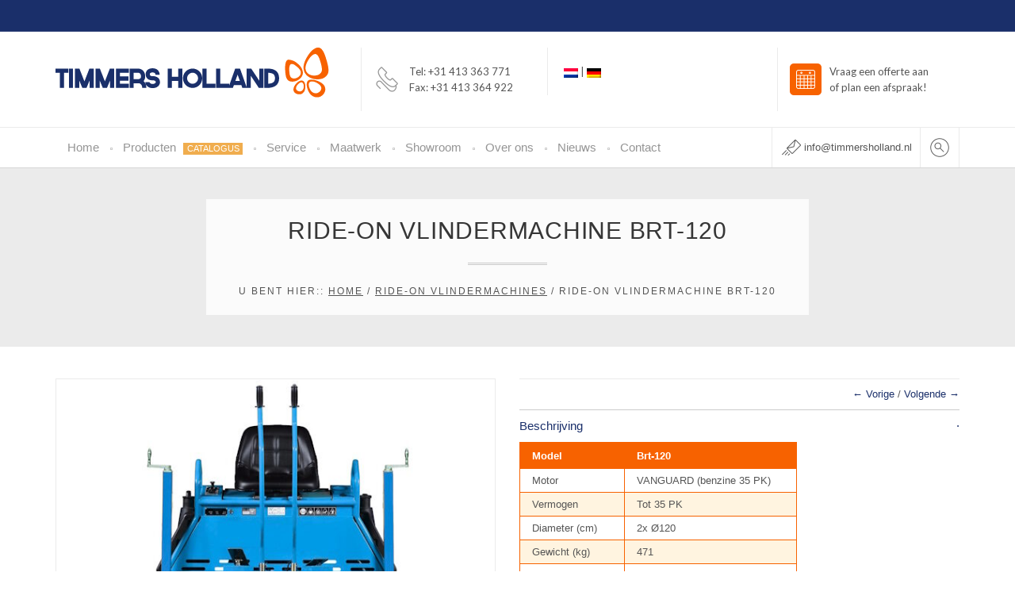

--- FILE ---
content_type: text/html; charset=UTF-8
request_url: https://www.timmersholland.nl/product/dubbele-vlindermachine-ts-96/
body_size: 17861
content:

 

<!DOCTYPE html>
<html lang="nl-NL">
  <head>
    <meta http-equiv="Content-Type" content="text/html; charset=UTF-8" />
    
	
		<meta name="keywords" content="timmers holland, beton, betonbouw, betonverdichting, betonvloeren, service, kwaliteit, leveranciers, enar, betontrilnaalden, trilplaten, vlindermachines, ride-on vlindermachine, bouwverlichting">
			<meta name="description" content="Al ruim 25 jaar staat Timmers Holland B.V. voor kennis, kwaliteit en service op het gebied van machines voor de betonbouw, betonverdichting en afwerking van betonvloeren. Wij verkopen vlindermachines, trilnaalden, vloerzagen, bouwverlichting en handgereedschap."> 
	
	
<meta name="viewport" content="width=device-width, initial-scale=1.0, maximum-scale=1.0">
    
  

    <link href="https://fonts.googleapis.com/css?family=Lato:100,100i,200,200i,300,300i,400,400i,500,500i,600,600i,700,700i,800,800i,900,900i%7COpen+Sans:100,100i,200,200i,300,300i,400,400i,500,500i,600,600i,700,700i,800,800i,900,900i%7CIndie+Flower:100,100i,200,200i,300,300i,400,400i,500,500i,600,600i,700,700i,800,800i,900,900i%7COswald:100,100i,200,200i,300,300i,400,400i,500,500i,600,600i,700,700i,800,800i,900,900i" rel="stylesheet"><meta name='robots' content='index, follow, max-image-preview:large, max-snippet:-1, max-video-preview:-1' />
	<style>img:is([sizes="auto" i], [sizes^="auto," i]) { contain-intrinsic-size: 3000px 1500px }</style>
	<link rel="alternate" hreflang="nl" href="https://www.timmersholland.nl/product/dubbele-vlindermachine-ts-96/" />
<link rel="alternate" hreflang="de" href="https://www.timmersholland.nl/produkt/doppel-betonglaetter-brt-96/?lang=de" />
<link rel="alternate" hreflang="x-default" href="https://www.timmersholland.nl/product/dubbele-vlindermachine-ts-96/" />

	<!-- This site is optimized with the Yoast SEO plugin v26.4 - https://yoast.com/wordpress/plugins/seo/ -->
	<title>Ride-on Vlindermachine BRT-120 - Timmers Holland</title>
	<link rel="canonical" href="https://www.timmersholland.nl/product/dubbele-vlindermachine-ts-96/" />
	<meta property="og:locale" content="nl_NL" />
	<meta property="og:type" content="article" />
	<meta property="og:title" content="Ride-on Vlindermachine BRT-120 - Timmers Holland" />
	<meta property="og:description" content="Ride-on Vlindermachine, 2x Ø120, Non-overlapping  Deze machine is uitermate geschikt voor het afwerken van grote oppervlakten betonvloeren van circa 600 tot 1500 m2  De 5-blads kruizen zorgen voor verhoogde stabiliteit en snellere afwerking.  Ergonomische besturing.  &nbsp;" />
	<meta property="og:url" content="https://www.timmersholland.nl/product/dubbele-vlindermachine-ts-96/" />
	<meta property="og:site_name" content="Timmers Holland" />
	<meta property="article:modified_time" content="2025-11-18T14:45:09+00:00" />
	<meta property="og:image" content="https://www.timmersholland.nl/wp-content/uploads/2016/04/BRT-120-klein.jpg" />
	<meta property="og:image:width" content="600" />
	<meta property="og:image:height" content="388" />
	<meta property="og:image:type" content="image/jpeg" />
	<meta name="twitter:card" content="summary_large_image" />
	<meta name="twitter:label1" content="Geschatte leestijd" />
	<meta name="twitter:data1" content="1 minuut" />
	<script type="application/ld+json" class="yoast-schema-graph">{"@context":"https://schema.org","@graph":[{"@type":"WebPage","@id":"https://www.timmersholland.nl/product/dubbele-vlindermachine-ts-96/","url":"https://www.timmersholland.nl/product/dubbele-vlindermachine-ts-96/","name":"Ride-on Vlindermachine BRT-120 - Timmers Holland","isPartOf":{"@id":"https://www.timmersholland.nl/#website"},"primaryImageOfPage":{"@id":"https://www.timmersholland.nl/product/dubbele-vlindermachine-ts-96/#primaryimage"},"image":{"@id":"https://www.timmersholland.nl/product/dubbele-vlindermachine-ts-96/#primaryimage"},"thumbnailUrl":"https://www.timmersholland.nl/wp-content/uploads/2016/04/BRT-120-klein.jpg","datePublished":"2016-04-06T08:11:45+00:00","dateModified":"2025-11-18T14:45:09+00:00","breadcrumb":{"@id":"https://www.timmersholland.nl/product/dubbele-vlindermachine-ts-96/#breadcrumb"},"inLanguage":"nl-NL","potentialAction":[{"@type":"ReadAction","target":["https://www.timmersholland.nl/product/dubbele-vlindermachine-ts-96/"]}]},{"@type":"ImageObject","inLanguage":"nl-NL","@id":"https://www.timmersholland.nl/product/dubbele-vlindermachine-ts-96/#primaryimage","url":"https://www.timmersholland.nl/wp-content/uploads/2016/04/BRT-120-klein.jpg","contentUrl":"https://www.timmersholland.nl/wp-content/uploads/2016/04/BRT-120-klein.jpg","width":600,"height":388},{"@type":"BreadcrumbList","@id":"https://www.timmersholland.nl/product/dubbele-vlindermachine-ts-96/#breadcrumb","itemListElement":[{"@type":"ListItem","position":1,"name":"Home","item":"https://www.timmersholland.nl/"},{"@type":"ListItem","position":2,"name":"Winkel","item":"https://www.timmersholland.nl/winkel/"},{"@type":"ListItem","position":3,"name":"Ride-on Vlindermachine BRT-120"}]},{"@type":"WebSite","@id":"https://www.timmersholland.nl/#website","url":"https://www.timmersholland.nl/","name":"Timmers Holland","description":"Kennis, kwaliteit en service","potentialAction":[{"@type":"SearchAction","target":{"@type":"EntryPoint","urlTemplate":"https://www.timmersholland.nl/?s={search_term_string}"},"query-input":{"@type":"PropertyValueSpecification","valueRequired":true,"valueName":"search_term_string"}}],"inLanguage":"nl-NL"}]}</script>
	<!-- / Yoast SEO plugin. -->


<link rel='dns-prefetch' href='//www.timmersholland.nl' />
<link rel='dns-prefetch' href='//www.googletagmanager.com' />
<link rel='dns-prefetch' href='//fonts.googleapis.com' />
<link rel="alternate" type="application/rss+xml" title="Timmers Holland &raquo; feed" href="https://www.timmersholland.nl/feed/" />
<script type="text/javascript">
/* <![CDATA[ */
window._wpemojiSettings = {"baseUrl":"https:\/\/s.w.org\/images\/core\/emoji\/16.0.1\/72x72\/","ext":".png","svgUrl":"https:\/\/s.w.org\/images\/core\/emoji\/16.0.1\/svg\/","svgExt":".svg","source":{"concatemoji":"https:\/\/www.timmersholland.nl\/wp-includes\/js\/wp-emoji-release.min.js?ver=6.8.2"}};
/*! This file is auto-generated */
!function(s,n){var o,i,e;function c(e){try{var t={supportTests:e,timestamp:(new Date).valueOf()};sessionStorage.setItem(o,JSON.stringify(t))}catch(e){}}function p(e,t,n){e.clearRect(0,0,e.canvas.width,e.canvas.height),e.fillText(t,0,0);var t=new Uint32Array(e.getImageData(0,0,e.canvas.width,e.canvas.height).data),a=(e.clearRect(0,0,e.canvas.width,e.canvas.height),e.fillText(n,0,0),new Uint32Array(e.getImageData(0,0,e.canvas.width,e.canvas.height).data));return t.every(function(e,t){return e===a[t]})}function u(e,t){e.clearRect(0,0,e.canvas.width,e.canvas.height),e.fillText(t,0,0);for(var n=e.getImageData(16,16,1,1),a=0;a<n.data.length;a++)if(0!==n.data[a])return!1;return!0}function f(e,t,n,a){switch(t){case"flag":return n(e,"\ud83c\udff3\ufe0f\u200d\u26a7\ufe0f","\ud83c\udff3\ufe0f\u200b\u26a7\ufe0f")?!1:!n(e,"\ud83c\udde8\ud83c\uddf6","\ud83c\udde8\u200b\ud83c\uddf6")&&!n(e,"\ud83c\udff4\udb40\udc67\udb40\udc62\udb40\udc65\udb40\udc6e\udb40\udc67\udb40\udc7f","\ud83c\udff4\u200b\udb40\udc67\u200b\udb40\udc62\u200b\udb40\udc65\u200b\udb40\udc6e\u200b\udb40\udc67\u200b\udb40\udc7f");case"emoji":return!a(e,"\ud83e\udedf")}return!1}function g(e,t,n,a){var r="undefined"!=typeof WorkerGlobalScope&&self instanceof WorkerGlobalScope?new OffscreenCanvas(300,150):s.createElement("canvas"),o=r.getContext("2d",{willReadFrequently:!0}),i=(o.textBaseline="top",o.font="600 32px Arial",{});return e.forEach(function(e){i[e]=t(o,e,n,a)}),i}function t(e){var t=s.createElement("script");t.src=e,t.defer=!0,s.head.appendChild(t)}"undefined"!=typeof Promise&&(o="wpEmojiSettingsSupports",i=["flag","emoji"],n.supports={everything:!0,everythingExceptFlag:!0},e=new Promise(function(e){s.addEventListener("DOMContentLoaded",e,{once:!0})}),new Promise(function(t){var n=function(){try{var e=JSON.parse(sessionStorage.getItem(o));if("object"==typeof e&&"number"==typeof e.timestamp&&(new Date).valueOf()<e.timestamp+604800&&"object"==typeof e.supportTests)return e.supportTests}catch(e){}return null}();if(!n){if("undefined"!=typeof Worker&&"undefined"!=typeof OffscreenCanvas&&"undefined"!=typeof URL&&URL.createObjectURL&&"undefined"!=typeof Blob)try{var e="postMessage("+g.toString()+"("+[JSON.stringify(i),f.toString(),p.toString(),u.toString()].join(",")+"));",a=new Blob([e],{type:"text/javascript"}),r=new Worker(URL.createObjectURL(a),{name:"wpTestEmojiSupports"});return void(r.onmessage=function(e){c(n=e.data),r.terminate(),t(n)})}catch(e){}c(n=g(i,f,p,u))}t(n)}).then(function(e){for(var t in e)n.supports[t]=e[t],n.supports.everything=n.supports.everything&&n.supports[t],"flag"!==t&&(n.supports.everythingExceptFlag=n.supports.everythingExceptFlag&&n.supports[t]);n.supports.everythingExceptFlag=n.supports.everythingExceptFlag&&!n.supports.flag,n.DOMReady=!1,n.readyCallback=function(){n.DOMReady=!0}}).then(function(){return e}).then(function(){var e;n.supports.everything||(n.readyCallback(),(e=n.source||{}).concatemoji?t(e.concatemoji):e.wpemoji&&e.twemoji&&(t(e.twemoji),t(e.wpemoji)))}))}((window,document),window._wpemojiSettings);
/* ]]> */
</script>
<link rel='stylesheet' id='layerslider-css' href='https://www.timmersholland.nl/wp-content/plugins/LayerSlider/assets/static/layerslider/css/layerslider.css?ver=8.1.2' type='text/css' media='all' />
<style id='wp-emoji-styles-inline-css' type='text/css'>

	img.wp-smiley, img.emoji {
		display: inline !important;
		border: none !important;
		box-shadow: none !important;
		height: 1em !important;
		width: 1em !important;
		margin: 0 0.07em !important;
		vertical-align: -0.1em !important;
		background: none !important;
		padding: 0 !important;
	}
</style>
<link rel='stylesheet' id='wp-block-library-css' href='https://www.timmersholland.nl/wp-includes/css/dist/block-library/style.min.css?ver=6.8.2' type='text/css' media='all' />
<style id='classic-theme-styles-inline-css' type='text/css'>
/*! This file is auto-generated */
.wp-block-button__link{color:#fff;background-color:#32373c;border-radius:9999px;box-shadow:none;text-decoration:none;padding:calc(.667em + 2px) calc(1.333em + 2px);font-size:1.125em}.wp-block-file__button{background:#32373c;color:#fff;text-decoration:none}
</style>
<style id='global-styles-inline-css' type='text/css'>
:root{--wp--preset--aspect-ratio--square: 1;--wp--preset--aspect-ratio--4-3: 4/3;--wp--preset--aspect-ratio--3-4: 3/4;--wp--preset--aspect-ratio--3-2: 3/2;--wp--preset--aspect-ratio--2-3: 2/3;--wp--preset--aspect-ratio--16-9: 16/9;--wp--preset--aspect-ratio--9-16: 9/16;--wp--preset--color--black: #000000;--wp--preset--color--cyan-bluish-gray: #abb8c3;--wp--preset--color--white: #ffffff;--wp--preset--color--pale-pink: #f78da7;--wp--preset--color--vivid-red: #cf2e2e;--wp--preset--color--luminous-vivid-orange: #ff6900;--wp--preset--color--luminous-vivid-amber: #fcb900;--wp--preset--color--light-green-cyan: #7bdcb5;--wp--preset--color--vivid-green-cyan: #00d084;--wp--preset--color--pale-cyan-blue: #8ed1fc;--wp--preset--color--vivid-cyan-blue: #0693e3;--wp--preset--color--vivid-purple: #9b51e0;--wp--preset--gradient--vivid-cyan-blue-to-vivid-purple: linear-gradient(135deg,rgba(6,147,227,1) 0%,rgb(155,81,224) 100%);--wp--preset--gradient--light-green-cyan-to-vivid-green-cyan: linear-gradient(135deg,rgb(122,220,180) 0%,rgb(0,208,130) 100%);--wp--preset--gradient--luminous-vivid-amber-to-luminous-vivid-orange: linear-gradient(135deg,rgba(252,185,0,1) 0%,rgba(255,105,0,1) 100%);--wp--preset--gradient--luminous-vivid-orange-to-vivid-red: linear-gradient(135deg,rgba(255,105,0,1) 0%,rgb(207,46,46) 100%);--wp--preset--gradient--very-light-gray-to-cyan-bluish-gray: linear-gradient(135deg,rgb(238,238,238) 0%,rgb(169,184,195) 100%);--wp--preset--gradient--cool-to-warm-spectrum: linear-gradient(135deg,rgb(74,234,220) 0%,rgb(151,120,209) 20%,rgb(207,42,186) 40%,rgb(238,44,130) 60%,rgb(251,105,98) 80%,rgb(254,248,76) 100%);--wp--preset--gradient--blush-light-purple: linear-gradient(135deg,rgb(255,206,236) 0%,rgb(152,150,240) 100%);--wp--preset--gradient--blush-bordeaux: linear-gradient(135deg,rgb(254,205,165) 0%,rgb(254,45,45) 50%,rgb(107,0,62) 100%);--wp--preset--gradient--luminous-dusk: linear-gradient(135deg,rgb(255,203,112) 0%,rgb(199,81,192) 50%,rgb(65,88,208) 100%);--wp--preset--gradient--pale-ocean: linear-gradient(135deg,rgb(255,245,203) 0%,rgb(182,227,212) 50%,rgb(51,167,181) 100%);--wp--preset--gradient--electric-grass: linear-gradient(135deg,rgb(202,248,128) 0%,rgb(113,206,126) 100%);--wp--preset--gradient--midnight: linear-gradient(135deg,rgb(2,3,129) 0%,rgb(40,116,252) 100%);--wp--preset--font-size--small: 13px;--wp--preset--font-size--medium: 20px;--wp--preset--font-size--large: 36px;--wp--preset--font-size--x-large: 42px;--wp--preset--spacing--20: 0.44rem;--wp--preset--spacing--30: 0.67rem;--wp--preset--spacing--40: 1rem;--wp--preset--spacing--50: 1.5rem;--wp--preset--spacing--60: 2.25rem;--wp--preset--spacing--70: 3.38rem;--wp--preset--spacing--80: 5.06rem;--wp--preset--shadow--natural: 6px 6px 9px rgba(0, 0, 0, 0.2);--wp--preset--shadow--deep: 12px 12px 50px rgba(0, 0, 0, 0.4);--wp--preset--shadow--sharp: 6px 6px 0px rgba(0, 0, 0, 0.2);--wp--preset--shadow--outlined: 6px 6px 0px -3px rgba(255, 255, 255, 1), 6px 6px rgba(0, 0, 0, 1);--wp--preset--shadow--crisp: 6px 6px 0px rgba(0, 0, 0, 1);}:where(.is-layout-flex){gap: 0.5em;}:where(.is-layout-grid){gap: 0.5em;}body .is-layout-flex{display: flex;}.is-layout-flex{flex-wrap: wrap;align-items: center;}.is-layout-flex > :is(*, div){margin: 0;}body .is-layout-grid{display: grid;}.is-layout-grid > :is(*, div){margin: 0;}:where(.wp-block-columns.is-layout-flex){gap: 2em;}:where(.wp-block-columns.is-layout-grid){gap: 2em;}:where(.wp-block-post-template.is-layout-flex){gap: 1.25em;}:where(.wp-block-post-template.is-layout-grid){gap: 1.25em;}.has-black-color{color: var(--wp--preset--color--black) !important;}.has-cyan-bluish-gray-color{color: var(--wp--preset--color--cyan-bluish-gray) !important;}.has-white-color{color: var(--wp--preset--color--white) !important;}.has-pale-pink-color{color: var(--wp--preset--color--pale-pink) !important;}.has-vivid-red-color{color: var(--wp--preset--color--vivid-red) !important;}.has-luminous-vivid-orange-color{color: var(--wp--preset--color--luminous-vivid-orange) !important;}.has-luminous-vivid-amber-color{color: var(--wp--preset--color--luminous-vivid-amber) !important;}.has-light-green-cyan-color{color: var(--wp--preset--color--light-green-cyan) !important;}.has-vivid-green-cyan-color{color: var(--wp--preset--color--vivid-green-cyan) !important;}.has-pale-cyan-blue-color{color: var(--wp--preset--color--pale-cyan-blue) !important;}.has-vivid-cyan-blue-color{color: var(--wp--preset--color--vivid-cyan-blue) !important;}.has-vivid-purple-color{color: var(--wp--preset--color--vivid-purple) !important;}.has-black-background-color{background-color: var(--wp--preset--color--black) !important;}.has-cyan-bluish-gray-background-color{background-color: var(--wp--preset--color--cyan-bluish-gray) !important;}.has-white-background-color{background-color: var(--wp--preset--color--white) !important;}.has-pale-pink-background-color{background-color: var(--wp--preset--color--pale-pink) !important;}.has-vivid-red-background-color{background-color: var(--wp--preset--color--vivid-red) !important;}.has-luminous-vivid-orange-background-color{background-color: var(--wp--preset--color--luminous-vivid-orange) !important;}.has-luminous-vivid-amber-background-color{background-color: var(--wp--preset--color--luminous-vivid-amber) !important;}.has-light-green-cyan-background-color{background-color: var(--wp--preset--color--light-green-cyan) !important;}.has-vivid-green-cyan-background-color{background-color: var(--wp--preset--color--vivid-green-cyan) !important;}.has-pale-cyan-blue-background-color{background-color: var(--wp--preset--color--pale-cyan-blue) !important;}.has-vivid-cyan-blue-background-color{background-color: var(--wp--preset--color--vivid-cyan-blue) !important;}.has-vivid-purple-background-color{background-color: var(--wp--preset--color--vivid-purple) !important;}.has-black-border-color{border-color: var(--wp--preset--color--black) !important;}.has-cyan-bluish-gray-border-color{border-color: var(--wp--preset--color--cyan-bluish-gray) !important;}.has-white-border-color{border-color: var(--wp--preset--color--white) !important;}.has-pale-pink-border-color{border-color: var(--wp--preset--color--pale-pink) !important;}.has-vivid-red-border-color{border-color: var(--wp--preset--color--vivid-red) !important;}.has-luminous-vivid-orange-border-color{border-color: var(--wp--preset--color--luminous-vivid-orange) !important;}.has-luminous-vivid-amber-border-color{border-color: var(--wp--preset--color--luminous-vivid-amber) !important;}.has-light-green-cyan-border-color{border-color: var(--wp--preset--color--light-green-cyan) !important;}.has-vivid-green-cyan-border-color{border-color: var(--wp--preset--color--vivid-green-cyan) !important;}.has-pale-cyan-blue-border-color{border-color: var(--wp--preset--color--pale-cyan-blue) !important;}.has-vivid-cyan-blue-border-color{border-color: var(--wp--preset--color--vivid-cyan-blue) !important;}.has-vivid-purple-border-color{border-color: var(--wp--preset--color--vivid-purple) !important;}.has-vivid-cyan-blue-to-vivid-purple-gradient-background{background: var(--wp--preset--gradient--vivid-cyan-blue-to-vivid-purple) !important;}.has-light-green-cyan-to-vivid-green-cyan-gradient-background{background: var(--wp--preset--gradient--light-green-cyan-to-vivid-green-cyan) !important;}.has-luminous-vivid-amber-to-luminous-vivid-orange-gradient-background{background: var(--wp--preset--gradient--luminous-vivid-amber-to-luminous-vivid-orange) !important;}.has-luminous-vivid-orange-to-vivid-red-gradient-background{background: var(--wp--preset--gradient--luminous-vivid-orange-to-vivid-red) !important;}.has-very-light-gray-to-cyan-bluish-gray-gradient-background{background: var(--wp--preset--gradient--very-light-gray-to-cyan-bluish-gray) !important;}.has-cool-to-warm-spectrum-gradient-background{background: var(--wp--preset--gradient--cool-to-warm-spectrum) !important;}.has-blush-light-purple-gradient-background{background: var(--wp--preset--gradient--blush-light-purple) !important;}.has-blush-bordeaux-gradient-background{background: var(--wp--preset--gradient--blush-bordeaux) !important;}.has-luminous-dusk-gradient-background{background: var(--wp--preset--gradient--luminous-dusk) !important;}.has-pale-ocean-gradient-background{background: var(--wp--preset--gradient--pale-ocean) !important;}.has-electric-grass-gradient-background{background: var(--wp--preset--gradient--electric-grass) !important;}.has-midnight-gradient-background{background: var(--wp--preset--gradient--midnight) !important;}.has-small-font-size{font-size: var(--wp--preset--font-size--small) !important;}.has-medium-font-size{font-size: var(--wp--preset--font-size--medium) !important;}.has-large-font-size{font-size: var(--wp--preset--font-size--large) !important;}.has-x-large-font-size{font-size: var(--wp--preset--font-size--x-large) !important;}
:where(.wp-block-post-template.is-layout-flex){gap: 1.25em;}:where(.wp-block-post-template.is-layout-grid){gap: 1.25em;}
:where(.wp-block-columns.is-layout-flex){gap: 2em;}:where(.wp-block-columns.is-layout-grid){gap: 2em;}
:root :where(.wp-block-pullquote){font-size: 1.5em;line-height: 1.6;}
</style>
<link rel='stylesheet' id='woocommerce-layout-css' href='https://www.timmersholland.nl/wp-content/plugins/woocommerce/assets/css/woocommerce-layout.css?ver=10.3.5' type='text/css' media='all' />
<link rel='stylesheet' id='woocommerce-smallscreen-css' href='https://www.timmersholland.nl/wp-content/plugins/woocommerce/assets/css/woocommerce-smallscreen.css?ver=10.3.5' type='text/css' media='only screen and (max-width: 768px)' />
<link rel='stylesheet' id='woocommerce-general-css' href='https://www.timmersholland.nl/wp-content/plugins/woocommerce/assets/css/woocommerce.css?ver=10.3.5' type='text/css' media='all' />
<style id='woocommerce-inline-inline-css' type='text/css'>
.woocommerce form .form-row .required { visibility: visible; }
</style>
<link rel='stylesheet' id='wpml-legacy-dropdown-0-css' href='https://www.timmersholland.nl/wp-content/plugins/sitepress-multilingual-cms/templates/language-switchers/legacy-dropdown/style.min.css?ver=1' type='text/css' media='all' />
<style id='wpml-legacy-dropdown-0-inline-css' type='text/css'>
.wpml-ls-statics-shortcode_actions, .wpml-ls-statics-shortcode_actions .wpml-ls-sub-menu, .wpml-ls-statics-shortcode_actions a {border-color:#cdcdcd;}.wpml-ls-statics-shortcode_actions a, .wpml-ls-statics-shortcode_actions .wpml-ls-sub-menu a, .wpml-ls-statics-shortcode_actions .wpml-ls-sub-menu a:link, .wpml-ls-statics-shortcode_actions li:not(.wpml-ls-current-language) .wpml-ls-link, .wpml-ls-statics-shortcode_actions li:not(.wpml-ls-current-language) .wpml-ls-link:link {color:#444444;background-color:#ffffff;}.wpml-ls-statics-shortcode_actions a, .wpml-ls-statics-shortcode_actions .wpml-ls-sub-menu a:hover,.wpml-ls-statics-shortcode_actions .wpml-ls-sub-menu a:focus, .wpml-ls-statics-shortcode_actions .wpml-ls-sub-menu a:link:hover, .wpml-ls-statics-shortcode_actions .wpml-ls-sub-menu a:link:focus {color:#000000;background-color:#eeeeee;}.wpml-ls-statics-shortcode_actions .wpml-ls-current-language > a {color:#444444;background-color:#ffffff;}.wpml-ls-statics-shortcode_actions .wpml-ls-current-language:hover>a, .wpml-ls-statics-shortcode_actions .wpml-ls-current-language>a:focus {color:#000000;background-color:#eeeeee;}
</style>
<link rel='stylesheet' id='brands-styles-css' href='https://www.timmersholland.nl/wp-content/plugins/woocommerce/assets/css/brands.css?ver=10.3.5' type='text/css' media='all' />
<link rel='stylesheet' id='lpd-style-css' href='https://www.timmersholland.nl/wp-content/themes/456repair/style.css?ver=1.0' type='text/css' media='all' />
<link rel='stylesheet' id='vc_plugin_table_style_css-css' href='https://www.timmersholland.nl/wp-content/plugins/easy-tables-vc/assets/css/style.css?ver=1.0.0' type='text/css' media='all' />
<link rel='stylesheet' id='vc_plugin_themes_css-css' href='https://www.timmersholland.nl/wp-content/plugins/easy-tables-vc/assets/css/themes.css?ver=6.8.2' type='text/css' media='all' />
<link rel='stylesheet' id='js_composer_front-css' href='https://www.timmersholland.nl/wp-content/plugins/js_composer/assets/css/js_composer.min.css?ver=8.0.1' type='text/css' media='all' />
<link rel='stylesheet' id='woocommerce-css' href='https://www.timmersholland.nl/wp-content/themes/456repair/assets/css/woocommerce.css?ver=6.8.2' type='text/css' media='all' />
<link rel='stylesheet' id='lpd_ggl_web_font-css' href='http://fonts.googleapis.com/css?family=Raleway%3A300%2C400%2C500%2C700%2C900%2C700italic%2C400italic%7CLato%3A300%2C400%2C500%2C700%2C900%2C700italic%2C400italic&#038;ver=6.8.2' type='text/css' media='all' />
<link rel='stylesheet' id='bsf-Defaults-css' href='https://www.timmersholland.nl/wp-content/uploads/smile_fonts/Defaults/Defaults.css?ver=6.8.2' type='text/css' media='all' />
<script type="text/javascript" src="https://www.timmersholland.nl/wp-includes/js/jquery/jquery.min.js?ver=3.7.1" id="jquery-core-js"></script>
<script type="text/javascript" src="https://www.timmersholland.nl/wp-includes/js/jquery/jquery-migrate.min.js?ver=3.4.1" id="jquery-migrate-js"></script>
<script type="text/javascript" id="layerslider-utils-js-extra">
/* <![CDATA[ */
var LS_Meta = {"v":"8.1.2","fixGSAP":"1"};
/* ]]> */
</script>
<script type="text/javascript" src="https://www.timmersholland.nl/wp-content/plugins/LayerSlider/assets/static/layerslider/js/layerslider.utils.js?ver=8.1.2" id="layerslider-utils-js"></script>
<script type="text/javascript" src="https://www.timmersholland.nl/wp-content/plugins/LayerSlider/assets/static/layerslider/js/layerslider.kreaturamedia.jquery.js?ver=8.1.2" id="layerslider-js"></script>
<script type="text/javascript" src="https://www.timmersholland.nl/wp-content/plugins/LayerSlider/assets/static/layerslider/js/layerslider.transitions.js?ver=8.1.2" id="layerslider-transitions-js"></script>
<script type="text/javascript" src="https://www.timmersholland.nl/wp-content/plugins/woocommerce/assets/js/jquery-blockui/jquery.blockUI.min.js?ver=2.7.0-wc.10.3.5" id="wc-jquery-blockui-js" data-wp-strategy="defer"></script>
<script type="text/javascript" id="wc-add-to-cart-js-extra">
/* <![CDATA[ */
var wc_add_to_cart_params = {"ajax_url":"\/wp-admin\/admin-ajax.php","wc_ajax_url":"\/?wc-ajax=%%endpoint%%","i18n_view_cart":"Bekijk winkelwagen","cart_url":"https:\/\/www.timmersholland.nl","is_cart":"","cart_redirect_after_add":"no"};
/* ]]> */
</script>
<script type="text/javascript" src="https://www.timmersholland.nl/wp-content/plugins/woocommerce/assets/js/frontend/add-to-cart.min.js?ver=10.3.5" id="wc-add-to-cart-js" data-wp-strategy="defer"></script>
<script type="text/javascript" id="wc-single-product-js-extra">
/* <![CDATA[ */
var wc_single_product_params = {"i18n_required_rating_text":"Selecteer een waardering","i18n_rating_options":["1 van de 5 sterren","2 van de 5 sterren","3 van de 5 sterren","4 van de 5 sterren","5 van de 5 sterren"],"i18n_product_gallery_trigger_text":"Afbeeldinggalerij in volledig scherm bekijken","review_rating_required":"yes","flexslider":{"rtl":false,"animation":"slide","smoothHeight":true,"directionNav":false,"controlNav":"thumbnails","slideshow":false,"animationSpeed":500,"animationLoop":false,"allowOneSlide":false},"zoom_enabled":"","zoom_options":[],"photoswipe_enabled":"","photoswipe_options":{"shareEl":false,"closeOnScroll":false,"history":false,"hideAnimationDuration":0,"showAnimationDuration":0},"flexslider_enabled":""};
/* ]]> */
</script>
<script type="text/javascript" src="https://www.timmersholland.nl/wp-content/plugins/woocommerce/assets/js/frontend/single-product.min.js?ver=10.3.5" id="wc-single-product-js" defer="defer" data-wp-strategy="defer"></script>
<script type="text/javascript" src="https://www.timmersholland.nl/wp-content/plugins/woocommerce/assets/js/js-cookie/js.cookie.min.js?ver=2.1.4-wc.10.3.5" id="wc-js-cookie-js" data-wp-strategy="defer"></script>
<script type="text/javascript" src="https://www.timmersholland.nl/wp-content/plugins/sitepress-multilingual-cms/templates/language-switchers/legacy-dropdown/script.min.js?ver=1" id="wpml-legacy-dropdown-0-js"></script>
<script type="text/javascript" src="https://www.timmersholland.nl/wp-content/plugins/js_composer/assets/js/vendors/woocommerce-add-to-cart.js?ver=8.0.1" id="vc_woocommerce-add-to-cart-js-js"></script>

<!-- Google tag (gtag.js) snippet toegevoegd door Site Kit -->
<!-- Google Analytics snippet toegevoegd door Site Kit -->
<script type="text/javascript" src="https://www.googletagmanager.com/gtag/js?id=GT-PJ5LWKKC" id="google_gtagjs-js" async></script>
<script type="text/javascript" id="google_gtagjs-js-after">
/* <![CDATA[ */
window.dataLayer = window.dataLayer || [];function gtag(){dataLayer.push(arguments);}
gtag("set","linker",{"domains":["www.timmersholland.nl"]});
gtag("js", new Date());
gtag("set", "developer_id.dZTNiMT", true);
gtag("config", "GT-PJ5LWKKC");
 window._googlesitekit = window._googlesitekit || {}; window._googlesitekit.throttledEvents = []; window._googlesitekit.gtagEvent = (name, data) => { var key = JSON.stringify( { name, data } ); if ( !! window._googlesitekit.throttledEvents[ key ] ) { return; } window._googlesitekit.throttledEvents[ key ] = true; setTimeout( () => { delete window._googlesitekit.throttledEvents[ key ]; }, 5 ); gtag( "event", name, { ...data, event_source: "site-kit" } ); }; 
/* ]]> */
</script>
<script></script><meta name="generator" content="Powered by LayerSlider 8.1.2 - Build Heros, Sliders, and Popups. Create Animations and Beautiful, Rich Web Content as Easy as Never Before on WordPress." />
<!-- LayerSlider updates and docs at: https://layerslider.com -->
<link rel="https://api.w.org/" href="https://www.timmersholland.nl/wp-json/" /><link rel="alternate" title="JSON" type="application/json" href="https://www.timmersholland.nl/wp-json/wp/v2/product/1656" /><link rel="EditURI" type="application/rsd+xml" title="RSD" href="https://www.timmersholland.nl/xmlrpc.php?rsd" />
<meta name="generator" content="WordPress 6.8.2" />
<meta name="generator" content="WooCommerce 10.3.5" />
<link rel='shortlink' href='https://www.timmersholland.nl/?p=1656' />
<link rel="alternate" title="oEmbed (JSON)" type="application/json+oembed" href="https://www.timmersholland.nl/wp-json/oembed/1.0/embed?url=https%3A%2F%2Fwww.timmersholland.nl%2Fproduct%2Fdubbele-vlindermachine-ts-96%2F" />
<link rel="alternate" title="oEmbed (XML)" type="text/xml+oembed" href="https://www.timmersholland.nl/wp-json/oembed/1.0/embed?url=https%3A%2F%2Fwww.timmersholland.nl%2Fproduct%2Fdubbele-vlindermachine-ts-96%2F&#038;format=xml" />
<meta name="generator" content="WPML ver:4.6.7 stt:38,3;" />
<meta name="generator" content="Site Kit by Google 1.170.0" />









<style>
.lpd-shopping-cart .lpd-cart-total span,
.lpd-cart-list-title a,
.comment-author{
	font-weight: 900;
}
.menu3dmega > ul > li > a, .menu3dmega > ul > li > span{
	font-weight: normal;
	font-size: 15px;
}
.menu3dmega > ul ul li > a{
	font-weight: normal;
	font-size: 13px;
}
.form-control,
body{
	font-size: 13px;
}
.header-content-wrap,.widget .title,.comment-author,.btn,.tagcloud a,.tags a,.footer-menu,.footer-meta,#footer .footer-meta .social-media,.menu3dmega .menu-title,.halflings-icon-list,.lpd_header_content.font_type_2,.wordpress-456repair .wpb_toggle, .wordpress-456repair #content h4.wpb_toggle,.wordpress-456repair .wpb_content_element .wpb_accordion_wrapper .wpb_accordion_header,.mm5_title,.mm4_title,.mm3_description,.mm2_description,.mm1_description,.featured-module-3-content .featured-module-3-label,
.owl-theme .owl-controls,.vc_lpd_testiomonial .testiomonial_content .tc_title,.tmc_title,.iconitem h5.title,.wpb_content_element .messagebox_text,.lpd-banner .lpd-b-sub-title,.cbp-l-project-details-list .amount,.lpd-cbp-product-price,ul.lpd-products li.type-product .price,.lpd-product-thumbnail .loop-shop-btn,.lpd-out-of-s,.lpd-onsale,.wordpress-456repair .woocommerce #content div.product p.price, .wordpress-456repair .woocommerce #content div.product span.price, .wordpress-456repair .woocommerce div.product p.price, .wordpress-456repair .woocommerce div.product span.price, .wordpress-456repair.woocommerce-page #content div.product p.price, .wordpress-456repair.woocommerce-page #content div.product span.price, .wordpress-456repair.woocommerce-page div.product p.price, .wordpress-456repair.woocommerce-page div.product span.price,.wordpress-456repair.woocommerce-page div.product form.cart .group_table td.price .price-wrap,.wordpress-456repair .woocommerce ul.product_list_widget li .amount,.wordpress-456repair.woocommerce-page ul.product_list_widget li .amount,.wordpress-456repair .woocommerce .widget_price_filter .price_slider_amount,.wordpress-456repair.woocommerce-page .widget_price_filter .price_slider_amount,.wordpress-456repair.woocommerce-page .quantity,.lpd-shopping-cart .lpd-cart-total span,.lpd-cart-list-meta .quantity,.cart-icon .count,.cart-button-total{
	font-family:
    'Lato', 'Helvetica Neue', Helvetica, Arial, sans-serif;
}
body{
	font-family:
    'Raleway', 'Helvetica Neue', Helvetica, Arial, sans-serif;
}
h1,h2,h3,h4,h5,h6,.h1,.h2,.h3,.h4,.h5,.h6{
	font-family:
    'Raleway', 'Helvetica Neue', Helvetica, Arial, sans-serif;
}
</style>






<style>
a {
	  color: #1a2f6a;
}
.meta-menu a:hover{
	  color: #1a2f6a;
}
.email-container a:hover{
	color: #1a2f6a;
}
.lpd_breadcrumb a:hover{
	color: #1a2f6a;
}
.single-post-meta a:hover,
.blog-post-meta a:hover{
	color: #1a2f6a;
}
.text-primary {
  color: #1a2f6a;
}
.btn-primary {
  background-color: #1a2f6a;
  border-color: #1a2f6a;
}
.btn-primary.disabled,
.btn-primary[disabled],
fieldset[disabled] .btn-primary,
.btn-primary.disabled:hover,
.btn-primary[disabled]:hover,
fieldset[disabled] .btn-primary:hover,
.btn-primary.disabled:focus,
.btn-primary[disabled]:focus,
fieldset[disabled] .btn-primary:focus,
.btn-primary.disabled:active,
.btn-primary[disabled]:active,
fieldset[disabled] .btn-primary:active,
.btn-primary.disabled.active,
.btn-primary[disabled].active,
fieldset[disabled] .btn-primary.active {
  background-color: #1a2f6a;
  border-color: #1a2f6a;
}
.btn-primary .badge {
  color: #1a2f6a;
}
.btn-link {
  color: #1a2f6a;
}
.btn-link:hover,
.btn-link:focus {
  color: #1a2f6a;
}
.label-primary {
  background-color: #1a2f6a;
}
.widget.widget_pages ul li a:hover:before,
.widget.widget_nav_menu ul li a:hover:before,
.widget.widget_login ul li a:hover:before,
.widget.widget_meta ul li a:hover:before,
.widget.widget_categories ul li a:hover:before,
.widget.widget_archive ul li a:hover:before,
.widget.widget_recent_comments ul li a:hover:before,
.widget.widget_recent_entries ul li a:hover:before,
.widget.widget_rss ul li a:hover,
.widget.widget_pages ul li a:hover,
.widget.widget_nav_menu ul li a:hover,
.widget.widget_login ul li a:hover,
.widget.widget_meta ul li a:hover,
.widget.widget_categories ul li a:hover,
.widget.widget_archive ul li a:hover,
.widget.widget_recent_comments ul li a:hover,
.widget.widget_recent_entries ul li a:hover{
	color: #1a2f6a;
}
.cbp-l-filters-alignLeft .cbp-filter-item-active,
.tagcloud a:hover,
.tags a:hover{
	border-color: #1a2f6a;
	background-color: #1a2f6a; 
}
.header-middle-search .search-btn{
  background-color: #1a2f6a;
}
.dropcap{
	background-color: #1a2f6a;
}
.wordpress-456repair .wpb_tabs .wpb_tabs_nav li.ui-tabs-active a{
	color: #1a2f6a;
}
.wordpress-456repair .wpb_content_element .wpb_tour_tabs_wrapper .wpb_tabs_nav .ui-tabs-active a{
	color: #1a2f6a;
}
.mega-icon-bg{
	background-color: #1a2f6a;
}
.lpd-portfolio-item .title a:hover{
  color: #1a2f6a;
}
.owl-theme .owl-controls .owl-nav [class*=owl-]{
	background-color: #1a2f6a;
}
.lpd-product-thumbnail .loop-shop-btn{
	background-color: #1a2f6a;
}
.lpd-prodcut-accordion .panel-title a{
	color: #1a2f6a;
}
.pn-btn a:hover{
	color: #1a2f6a;
}
.wordpress-456repair.woocommerce-page div.product form.cart .group_table td.label a:hover{
	color: #1a2f6a;
}
.wordpress-456repair .woocommerce .widget_layered_nav_filters ul li a,
.wordpress-456repair.woocommerce-page .widget_layered_nav_filters ul li a,
.wordpress-456repair .woocommerce .widget_layered_nav ul li.chosen a,
.wordpress-456repair.woocommerce-page .widget_layered_nav ul li.chosen a{
	background-color: #1a2f6a;
}
.woocommerce .widget_layered_nav ul li a:hover,
.woocommerce-page .widget_layered_nav ul li a:hover{
	color: #1a2f6a;	
}
.wordpress-456repair .widget_product_categories ul li a:hover{
	color: #1a2f6a;		
}
.wordpress-456repair .woocommerce ul.cart_list li a:hover,
.wordpress-456repair .woocommerce ul.product_list_widget li a:hover,
.wordpress-456repair.woocommerce-page ul.cart_list li a:hover,
.wordpress-456repair.woocommerce-page ul.product_list_widget li a:hover{
	color: #1a2f6a;	
}
.wordpress-456repair div.product div.images a#cloud-link:hover{
	color: #1a2f6a;	
}
.lpd-cart-list-title a:hover{
	color: #1a2f6a;	
}
.cbp-popup-singlePage .cbp-popup-navigation-wrap{
	background-color: #1a2f6a;
}
.cbp-item-wrapper:hover .cbp-l-grid-team-name{
	color: #1a2f6a;	
}
.cbp-item-wrapper:hover .cbp-l-grid-projects-title a{
	color: #1a2f6a;		
}

.ws-dropdown{
	border-color: #1a2f6a;
}
.ws-dropdown:before{
	border-bottom-color: #1a2f6a;
}
.ws-dropdown ul li a:hover{
	color: #1a2f6a;	
}
.wpml-switcher-mobile .flag a:hover{
	color: #1a2f6a;
}
.booking_cont:before{
	background-color: #1a2f6a; 
}
.team-widget-social-details li:before{
	background-color: #1a2f6a; 
}
.team-widget-content .title a:hover{
	color: #1a2f6a;
}

#footer .footer-meta:before{
  background-color: #1a2f6a;
}
.ws-dropdown:before{
	border-bottom-color: #1a2f6a;
}
.ws-dropdown ul li a:hover{
	color: #1a2f6a;	
}
.wpml-switcher-mobile .flag a:hover{
	color: #1a2f6a;
}
.wordpress-456repair .cbp-l-filters-list .cbp-filter-item-active,
.wordpress-456repair .cbp-l-filters-dropdownWrap{
	background-color: #1a2f6a;
}
.wordpress-456repair .cbp-l-filters-list .cbp-filter-item{
	border-color: #1a2f6a;
}
.booking_cont:before{
	background-color: #1a2f6a; 
}
.team-widget-social-details li:before{
	background-color: #1a2f6a;
}
.team-widget-content .title a:hover{
	color: #1a2f6a;	
}
.lpd-shopping-cart-style-2 .cart-icon .count{
	border-color: #1a2f6a;
	background-color: #1a2f6a;
}
.header-top.header-meta-dark-bg{
	background-color: #1a2f6a;
}
.header-top.triangle-element:before{
	background-color: #1a2f6a;
}
.meta_colored_icons.picons_social .icon{
	border-color: #1a2f6a;
}
.btn-primary:hover,
.btn-primary:focus,
.btn-primary:active,
.btn-primary.active,
.open .dropdown-toggle.btn-primary {
	background-color: #1a2f6a;
	border-color: #1a2f6a;
}

.team-widget-social-details li:hover:before{
	background-color: #f76200;
}
.team-widget-item .member-position span,
.team-widget-item .member-position span.wrap:after,
.team-widget-item .member-position span.wrap:before{
	background-color: #f76200;
}
.lpd-portfolio-item.widget_style_3 .mega-icon-border{
	background-color: #f76200;
}
.dark-bg .cbp-item-wrapper:hover .cbp-l-grid-team-name{
	color: #f76200;
}
.footer.dark-theme a{
	color: #f76200;
}
.menu3dmega > ul li > a:before{
	background-color: #f76200;
}
.footer.dark-theme .widget.widget_rss ul li a:hover,
.footer.dark-theme .widget.widget_pages ul li a:hover,
.footer.dark-theme .widget.widget_nav_menu ul li a:hover,
.footer.dark-theme .widget.widget_login ul li a:hover,
.footer.dark-theme .widget.widget_meta ul li a:hover,
.footer.dark-theme .widget.widget_categories ul li a:hover,
.footer.dark-theme .widget.widget_archive ul li a:hover,
.footer.dark-theme .widget.widget_recent_comments ul li a:hover,
.footer.dark-theme .widget.widget_recent_entries ul li a:hover{
	color: #f76200;
}
.footer.dark-theme .widget.widget_pages ul li a:hover:before,
.footer.dark-theme .widget.widget_nav_menu ul li a:hover:before,
.footer.dark-theme .widget.widget_login ul li a:hover:before,
.footer.dark-theme .widget.widget_meta ul li a:hover:before,
.footer.dark-theme .widget.widget_categories ul li a:hover:before,
.footer.dark-theme .widget.widget_archive ul li a:hover:before,
.footer.dark-theme .widget.widget_recent_comments ul li a:hover:before,
.footer.dark-theme .widget.widget_recent_entries ul li a:hover:before,
.footer.dark-theme .widget.widget_rss ul li a:hover,
.footer.dark-theme .widget.widget_pages ul li a:hover,
.footer.dark-theme .footer.dark-theme .widget.widget_nav_menu ul li a:hover,
.footer.dark-theme .widget.widget_login ul li a:hover,
.footer.dark-theme .widget.widget_meta ul li a:hover,
.footer.dark-theme .widget.widget_categories ul li a:hover,
.footer.dark-theme .widget.widget_archive ul li a:hover,
.footer.dark-theme .widget.widget_recent_comments ul li a:hover,
.footer.dark-theme .widget.widget_recent_entries ul li a:hover{
	color: #f76200;
}
.footer.dark-theme .tagcloud a:hover,
.footer.dark-theme .tags a:hover{
	border-color: #f76200;;
	background-color: #f76200; 
}
.btn-warning {
	background-color: #f76200;
	border-color: #f76200;
}
.btn-warning.disabled,
.btn-warning[disabled],
fieldset[disabled] .btn-warning,
.btn-warning.disabled:hover,
.btn-warning[disabled]:hover,
fieldset[disabled] .btn-warning:hover,
.btn-warning.disabled:focus,
.btn-warning[disabled]:focus,
fieldset[disabled] .btn-warning:focus,
.btn-warning.disabled:active,
.btn-warning[disabled]:active,
fieldset[disabled] .btn-warning:active,
.btn-warning.disabled.active,
.btn-warning[disabled].active,
fieldset[disabled] .btn-warning.active {
	background-color: #f76200;
	border-color: #f76200;
}
.dropcap1{
	background-color: #f76200;
}
.mm1_content:hover .btn{
	background-color: #f76200;
	border-color: #f76200;
}
.lpd-portfolio-item:hover .mega-icon-bg{
	background-color: #f76200;
}
.owl-theme .owl-controls .owl-nav [class*=owl-]:hover{
	background-color: #f76200;
}
.wordpress-456repair .woocommerce .star-rating,
.wordpress-456repair.woocommerce-page .star-rating{
	color: #f76200;
}
.lpd-onsale{
	background-color: #f76200;
}
.wordpress-456repair .woocommerce p.stars a,
.wordpress-456repair.woocommerce-page p.stars a{
	color: #f76200;
}
.cart-dropdown{
	border-color: #f76200; 
}
.cart-dropdown:before{
	border-bottom-color: #f76200; 
}
.btn-warning:hover,
.btn-warning:focus,
.btn-warning:active,
.btn-warning.active,
.open .dropdown-toggle.btn-warning {
	background-color: #f76200;
	border-color: #f76200;
}
.header-top.triangle-element:before{
	background-color: #1a2f6a;
}
.meta_colored_icons.picons_social .icon{
	border-color: #1a2f6a;
}
</style>



<style>.lpd-onsale-2,.lpd-onsale{background:#f76200;}</style>
	<noscript><style>.woocommerce-product-gallery{ opacity: 1 !important; }</style></noscript>
	<meta name="google-site-verification" content="4i1lZFHxZcWrXoNB2LJvRgWiFCtc91Y4CKl337Rls1s"><meta name="generator" content="Powered by WPBakery Page Builder - drag and drop page builder for WordPress."/>
<noscript><style> .wpb_animate_when_almost_visible { opacity: 1; }</style></noscript>    
</head>
<body class="wp-singular product-template-default single single-product postid-1656 wp-theme-456repair theme-456repair woocommerce woocommerce-page woocommerce-no-js wordpress-456repair  wpb-js-composer js-comp-ver-8.0.1 vc_responsive">

<div id="body-wrap">
	<div id="header">
		
<div class="header-top header-meta-dark-bg" style="background-color: #1a2f6a;">
	<div class="container">
		<div class="row">
			<div class="col-md-6 lpd-animated-link left_header_meta dark-bg">
				

	<div class="clearfix"></div>			</div>
			<div class="col-md-6 lpd-animated-link right_header_meta dark-bg">
				


<!-- if not social add class "margin-right" -->

	<div class="clearfix"></div>			</div>
		</div>
	</div>
</div>
				<div class="header-middle  lpd-shopping-cart-style-2">
			<div class="container">
				<div class="row">
					<div class="col-md-12">					
																				

		
		

		<div id="logo" class="img">
	    <h1><a href="https://www.timmersholland.nl"><img alt="Timmers Holland" src="https://www.timmersholland.nl/wp-content/uploads/2015/12/timmers-holland-logo.png"/></a></h1>
	</div>
						

				
    	        		
		
<div class="header-middle-search visible-xs visible-sm">
	
			<form role="form" method="get" class="" action="https://www.timmersholland.nl/">
			<input type="hidden" name="post_type" value="product" />
		    <input type="text" class="form-control" id="s" name="s" placeholder="Zoeken naar">
			<button type="submit" class="search-btn"></button>
		</form>
		
</div>
	
				
																
	<div class="header-content-wrap">
				<div class="phone-work-hours header-content">
			<table>
				<tr>
					<td class="phone-numbers">Tel: +31 413 363 771<br/>Fax: +31 413 364 922</td>																			</tr>
			</table> 
		</div>
				<div class="booking_cont booking_cont_type2 header-content"><a href="contact">Vraag een offerte aan<br>of plan een afspraak!</a></div>		<div class="custom-header-container header-content">
										<a href="https://www.timmersholland.nl"><img class="wpml-ls-flag" src="[data-uri]" alt="nl" title="Nederlands"></a> |
										<a href="https://www.timmersholland.nl/?lang=de"><img class="wpml-ls-flag" src="[data-uri]" alt="de" title="Deutsch"></a>

									  </div>	</div>			
						</div>
				</div>
			</div>
		</div>
		<div class="header-bottom">
			<div class="header-bottom-wrap">
				<div class="container">
					<div class="row">
						<div class="col-md-12">
					        

<div class="header-bottom-search header-bottom-search-type-2">
	    <div class="header-search hidden-xs hidden-sm lpd-animated-link">
        <a class="search-icon" href="#"></a>
        <div class="search-dropdown">
        <div class="search-dropdown-full-width">
        <div class="container">
							<form role="form" method="get" class="" action="https://www.timmersholland.nl/">
					<input type="hidden" name="post_type" value="product" />
				    <input type="text" class="form-control" id="s" name="s" placeholder="Zoeken naar">
					<button type="submit" class="btn btn-primary">Zoeken</button>
				</form>
			        </div>
        </div>
        </div>
    </div>
    </div>
					        
    	        					        
<div class="lpd-animated-link hidden-xs hidden-sm email-container email-container-hide-border"><a href="mailto:info@timmersholland.nl">info@timmersholland.nl</a></div>							
						<div id="menuMega" class="menu3dmega new_sep_element">
				<ul id="menu-main" class="menu-container"><li id="menu-item-1295" class="menu-item menu-item-type-post_type menu-item-object-page menu-item-home standard-menu menu-item-1295"><a href="https://www.timmersholland.nl/">Home</a></li>
<li id="menu-item-1303" class="menu-item menu-item-type-post_type menu-item-object-page menu-item-has-children standard-menu menu-item-1303"><a href="https://www.timmersholland.nl/producten/">Producten <span class="label label-warning">CATALOGUS</span></a>
<div class="dropdown-menu flyout-menu"><ul>
	<li id="menu-item-1542" class="menu-item menu-item-type-taxonomy menu-item-object-product_cat menu-item-1542"><a href="https://www.timmersholland.nl/product-categorie/vlindermachines/">Vlindermachines</a></li>
	<li id="menu-item-1539" class="menu-item menu-item-type-taxonomy menu-item-object-product_cat current-product-ancestor current-menu-parent current-product-parent menu-item-1539"><a href="https://www.timmersholland.nl/product-categorie/ride-on-vlindermachines/">Ride-on vlindermachines</a></li>
	<li id="menu-item-1535" class="menu-item menu-item-type-taxonomy menu-item-object-product_cat menu-item-1535"><a href="https://www.timmersholland.nl/product-categorie/afwerkbladen-en-schijven/">Afwerkbladen en schijven</a></li>
	<li id="menu-item-1541" class="menu-item menu-item-type-taxonomy menu-item-object-product_cat menu-item-1541"><a href="https://www.timmersholland.nl/product-categorie/trilnaalden/">Trilnaalden</a></li>
	<li id="menu-item-1540" class="menu-item menu-item-type-taxonomy menu-item-object-product_cat menu-item-1540"><a href="https://www.timmersholland.nl/product-categorie/trilbalken-afwerkspanen/">Trilbalken / afwerkspanen</a></li>
	<li id="menu-item-1537" class="menu-item menu-item-type-taxonomy menu-item-object-product_cat menu-item-1537"><a href="https://www.timmersholland.nl/product-categorie/handgereedschap-tools/">Handgereedschap / tools</a></li>
	<li id="menu-item-1543" class="menu-item menu-item-type-taxonomy menu-item-object-product_cat menu-item-1543"><a href="https://www.timmersholland.nl/product-categorie/vloerbewerkingsmachines-vloerzagen/">Vloerbewerkingsmachines / vloerzagen</a></li>
	<li id="menu-item-1536" class="menu-item menu-item-type-taxonomy menu-item-object-product_cat menu-item-1536"><a href="https://www.timmersholland.nl/product-categorie/bouwverlichting/">Bouwverlichting</a></li>
	<li id="menu-item-1538" class="menu-item menu-item-type-taxonomy menu-item-object-product_cat menu-item-1538"><a href="https://www.timmersholland.nl/product-categorie/overige-producten/">Overige producten</a></li>
</ul></div>
</li>
<li id="menu-item-1521" class="menu-item menu-item-type-post_type menu-item-object-page standard-menu menu-item-1521"><a href="https://www.timmersholland.nl/service/">Service</a></li>
<li id="menu-item-1520" class="menu-item menu-item-type-post_type menu-item-object-page standard-menu menu-item-1520"><a href="https://www.timmersholland.nl/maatwerk/">Maatwerk</a></li>
<li id="menu-item-1522" class="menu-item menu-item-type-post_type menu-item-object-page standard-menu menu-item-1522"><a href="https://www.timmersholland.nl/showroom/">Showroom</a></li>
<li id="menu-item-1322" class="menu-item menu-item-type-post_type menu-item-object-page standard-menu menu-item-1322"><a href="https://www.timmersholland.nl/over-ons/">Over ons</a></li>
<li id="menu-item-1601" class="menu-item menu-item-type-post_type menu-item-object-page standard-menu menu-item-1601"><a href="https://www.timmersholland.nl/nieuws/">Nieuws</a></li>
<li id="menu-item-1318" class="menu-item menu-item-type-post_type menu-item-object-page standard-menu menu-item-1318"><a href="https://www.timmersholland.nl/contact/">Contact</a></li>
</ul>			</div>
									</div>
					</div>
				</div>	
			</div>
		</div>
			</div>

	


	



	
<div id="title-breadcrumb" class="page-header-image" >
	<div class="container">
		<div class="row">
			<div class="col-md-4"></div>
			<div class="col-md-4">
				<div class="title-wrap lpd-animated-link">
					<h2>
		
	Ride-on Vlindermachine BRT-120				
</h2>
					<div class="deco-sep-line-100"></div>
																		<div class="lpd_breadcrumb">U bent hier:: <a href="https://www.timmersholland.nl">Home</a>&nbsp;&#47;&nbsp;<a href="https://www.timmersholland.nl/product-categorie/ride-on-vlindermachines/">Ride-on vlindermachines</a>&nbsp;&#47;&nbsp;Ride-on Vlindermachine BRT-120</div>
															</div>
			</div>
			<div class="col-md-4"></div>
		</div>
	</div>
</div><div id="main" class="inner-page ">
	
	<div class="container">
		<div class="row">
						<div class="col-md-12 page-content shop-page shop-prodcut-page">
		
		
			
<div class="woocommerce-notices-wrapper"></div>



	<div itemscope itemtype="http://schema.org/Product" id="product-1656" class="clearfix post-1656 product type-product status-publish has-post-thumbnail product_cat-ride-on-vlindermachines first instock shipping-taxable purchasable product-type-simple">
	
		<div class="row">
	
			<div class="col-md-6 product-image">
	<div class="images">
		
			
		<a href="https://www.timmersholland.nl/wp-content/uploads/2016/04/BRT-120-klein.jpg" itemprop="image" class="woocommerce-main-image zoom" title="BRT 120 klein" data-rel="prettyPhoto"><img width="580" height="388" src="https://www.timmersholland.nl/wp-content/uploads/2016/04/BRT-120-klein-580x388.jpg" class="attachment-front-shop-thumb2 size-front-shop-thumb2 wp-post-image" alt="" title="BRT 120 klein" decoding="async" fetchpriority="high" /></a>	
			
	</div>
</div>		
			<div class="col-md-6 product-content">
			
				<div class="lpd-rating-navigation clearfix">
															<div class="product-navigation">
					<a class="prev pn-btn" title="Vorige" href="https://www.timmersholland.nl/product/dubbele-vlindermachine-ts-78/">&larr; Vorige</a> / 					<a class="next pn-btn" title="Volgende" href="https://www.timmersholland.nl/product/dubbele-vlindermachine-mk8-75/">Volgende &rarr;</a></div>
				</div>
		
				<div itemprop="offers" itemscope itemtype="http://schema.org/Offer">

	
</div>


		
	
	
	
<div class="panel-group lpd-prodcut-accordion" id="accordion">
			<div class="panel panel-default">
		<div class="panel-heading">
			<span class="panel-title">
				<a data-toggle="collapse" data-parent="#accordion" href="#tab-description" class="">
					Beschrijving				</a>
			</span>
	    </div>
		<div id="tab-description" class="panel-collapse collapse in">
			<div class="panel-body">
				
<div class="wpb-content-wrapper"><div class="vc_row wpb_row vc_row-fluid"><div class="wpb_column vc_column_container vc_col-sm-12"><div class="vc_column-inner"><div class="wpb_wrapper"><div class="wpb_vc_table wpb_content_element"><table class="vc-table-plugin-theme-classic_orange"><tr class="vc-th"><td class="vc_table_cell"><span class="vc_table_content">Model</span></td><td class="vc_table_cell"><span class="vc_table_content">Brt-120</span></td></tr><tr><td class="vc_table_cell"><span class="vc_table_content">Motor</span></td><td class="vc_table_cell"><span class="vc_table_content">VANGUARD (benzine 35 PK)</span></td></tr><tr><td class="vc_table_cell"><span class="vc_table_content">Vermogen</span></td><td class="vc_table_cell"><span class="vc_table_content">Tot 35 PK</span></td></tr><tr><td class="vc_table_cell"><span class="vc_table_content">Diameter (cm)</span></td><td class="vc_table_cell"><span class="vc_table_content">2x Ø120</span></td></tr><tr><td class="vc_table_cell"><span class="vc_table_content">Gewicht (kg)</span></td><td class="vc_table_cell"><span class="vc_table_content">471</span></td></tr><tr><td class="vc_table_cell"><span class="vc_table_content">Hijshaak</span></td><td class="vc_table_cell"><span class="vc_table_content">Hijsogen op frame</span></td></tr><tr><td class="vc_table_cell"><span class="vc_table_content">Aantal bladen</span></td><td class="vc_table_cell"><span class="vc_table_content">5 blads kruizen</span></td></tr><tr><td class="vc_table_cell"><span class="vc_table_content">Toerental</span></td><td class="vc_table_cell"><span class="vc_table_content">155 RPM</span></td></tr><tr><td class="vc_table_cell"><span class="vc_table_content">Afmetingen lxbxh</span></td><td class="vc_table_cell"><span class="vc_table_content">244x 125x 136
Non-overlapping.</span></td></tr></table></div></div></div></div></div><div class="vc_row wpb_row vc_row-fluid"><div class="wpb_column vc_column_container vc_col-sm-12"><div class="vc_column-inner"><div class="wpb_wrapper">
	<div class="wpb_text_column wpb_content_element" >
		<div class="wpb_wrapper">
			<p>Standaard voorzien van:</p>
<ul>
<li>watersproeisysteem</li>
<li>bekerhouder</li>
<li>2 jaar Garantie op motor</li>
<li>1 jaar Garantie op tandwielkasten</li>
</ul>
<p>Optioneel: tranportsysteem</p>

		</div>
	</div>
</div></div></div></div><div class="vc_row wpb_row vc_row-fluid"><div class="wpb_column vc_column_container vc_col-sm-12"><div class="vc_column-inner"><div class="wpb_wrapper">
	<div class="wpb_text_column wpb_content_element" >
		<div class="wpb_wrapper">
			<p><a href="https://www.timmersholland.nl/wp-content/uploads/2016/10/BRT-120-2H.pdf"><img decoding="async" class="alignnone size-full wp-image-2057" src="https://www.timmersholland.nl/wp-content/uploads/2015/12/pdf-icon.png" alt="" width="30" height="30" /></a> <a href="https://www.timmersholland.nl/wp-content/uploads/2015/12/BRT-120-Nederlands.pdf">BRT-120 Nederlands</a></p>

		</div>
	</div>
</div></div></div></div>
</div>			</div>
		</div>
	</div>
	</div>



<div class="lpd_product_meta product_meta">

	
	
	
</div>

		
			</div><!-- .summary -->
		
		</div>
	
			
		<meta itemprop="url" content="https://www.timmersholland.nl/product/dubbele-vlindermachine-ts-96/" />
	
	</div><!-- #product-1656 -->



<hr/>
<div class="lpd-prodcut-description" itemprop="description">
	<p><strong>Ride-on Vlindermachine, 2x Ø120, Non-overlapping</strong></p>
<p>Deze machine is uitermate geschikt voor het afwerken van grote oppervlakten betonvloeren van circa 600 tot 1500 m2</p>
<p>De 5-blads kruizen zorgen voor verhoogde stabiliteit en snellere afwerking.</p>
<p>Ergonomische besturing.</p>
<p>&nbsp;</p>
</div>

	
		<div class="lpd-related lpd-products">
	
			<h2 class="lpd-heading-title"><span>Related Products</span></h2>
	
			<ul class="lpd-products">	
					
					<li class="col-md-3 post-2401 product type-product status-publish has-post-thumbnail product_cat-ride-on-vlindermachines first instock shipping-taxable purchasable product-type-simple">

	<a href="https://www.timmersholland.nl/product/ride-on-vlindermachine-brt-90-2h/" class="woocommerce-LoopProduct-link woocommerce-loop-product__link">	
		
	
	<div class="lpd-product-thumbnail">

	<a class="img-transaction" href="https://www.timmersholland.nl/product/ride-on-vlindermachine-brt-90-2h/"><div class="featured-img"><img width="580" height="580" src="https://www.timmersholland.nl/wp-content/uploads/2021/11/BRT90-2H-580x580.jpg" class="attachment-front-shop-thumb2 size-front-shop-thumb2 wp-post-image" alt="" decoding="async" srcset="https://www.timmersholland.nl/wp-content/uploads/2021/11/BRT90-2H-580x580.jpg 580w, https://www.timmersholland.nl/wp-content/uploads/2021/11/BRT90-2H-150x150.jpg 150w, https://www.timmersholland.nl/wp-content/uploads/2021/11/BRT90-2H-100x100.jpg 100w, https://www.timmersholland.nl/wp-content/uploads/2021/11/BRT90-2H-300x300.jpg 300w" sizes="(max-width: 580px) 100vw, 580px" /></div><div class="gallery-img"><img width="580" height="580" src="https://www.timmersholland.nl/wp-content/uploads/2021/11/BRT90-2H-580x580.jpg" class="attachment-front-shop-thumb2 size-front-shop-thumb2 wp-post-image" alt="" decoding="async" srcset="https://www.timmersholland.nl/wp-content/uploads/2021/11/BRT90-2H-580x580.jpg 580w, https://www.timmersholland.nl/wp-content/uploads/2021/11/BRT90-2H-150x150.jpg 150w, https://www.timmersholland.nl/wp-content/uploads/2021/11/BRT90-2H-100x100.jpg 100w, https://www.timmersholland.nl/wp-content/uploads/2021/11/BRT90-2H-300x300.jpg 300w" sizes="(max-width: 580px) 100vw, 580px" /></div></a><a href="https://www.timmersholland.nl/product/ride-on-vlindermachine-brt-90-2h/" rel="nofollow" data-product_id="2401" class="loop-shop-btn add_to_cart_button product_type_simple_catalog">Read More</a>	
	</div>

	<h3>Ride-on Vlindermachine BRT-90-2H</h3>

		
	<div class="clearfix"></div>
	
	
	</a>
</li>
	
					
					<li class="col-md-3 post-1917 product type-product status-publish has-post-thumbnail product_cat-ride-on-vlindermachines  instock shipping-taxable purchasable product-type-simple">

	<a href="https://www.timmersholland.nl/product/ride-on-vlindermachine-brt-120-2h/" class="woocommerce-LoopProduct-link woocommerce-loop-product__link">	
		
	
	<div class="lpd-product-thumbnail">

	<a class="img-transaction" href="https://www.timmersholland.nl/product/ride-on-vlindermachine-brt-120-2h/"><div class="featured-img"><img width="580" height="373" src="https://www.timmersholland.nl/wp-content/uploads/2016/10/BRT120-H-klein-580x373.jpg" class="attachment-front-shop-thumb2 size-front-shop-thumb2 wp-post-image" alt="" decoding="async" loading="lazy" /></div><div class="gallery-img"><img width="580" height="373" src="https://www.timmersholland.nl/wp-content/uploads/2016/10/BRT120-H-klein-580x373.jpg" class="attachment-front-shop-thumb2 size-front-shop-thumb2" alt="" decoding="async" loading="lazy" /></div></a><a href="https://www.timmersholland.nl/product/ride-on-vlindermachine-brt-120-2h/" rel="nofollow" data-product_id="1917" class="loop-shop-btn add_to_cart_button product_type_simple_catalog">Read More</a>	
	</div>

	<h3>Ride-on Vlindermachine BRT-120-2H</h3>

		
	<div class="clearfix"></div>
	
	
	</a>
</li>
	
					
					<li class="col-md-3 post-1660 product type-product status-publish has-post-thumbnail product_cat-ride-on-vlindermachines  instock shipping-taxable product-type-simple">

	<a href="https://www.timmersholland.nl/product/dubbele-vlindermachine-mk8-75/" class="woocommerce-LoopProduct-link woocommerce-loop-product__link">	
		
	
	<div class="lpd-product-thumbnail">

	<a class="img-transaction" href="https://www.timmersholland.nl/product/dubbele-vlindermachine-mk8-75/"><div class="featured-img"><img width="580" height="580" src="https://www.timmersholland.nl/wp-content/uploads/2016/04/mk8-75-1-1-580x580.jpg" class="attachment-front-shop-thumb2 size-front-shop-thumb2 wp-post-image" alt="" decoding="async" loading="lazy" srcset="https://www.timmersholland.nl/wp-content/uploads/2016/04/mk8-75-1-1-580x580.jpg 580w, https://www.timmersholland.nl/wp-content/uploads/2016/04/mk8-75-1-1-150x150.jpg 150w, https://www.timmersholland.nl/wp-content/uploads/2016/04/mk8-75-1-1-300x300.jpg 300w, https://www.timmersholland.nl/wp-content/uploads/2016/04/mk8-75-1-1-768x768.jpg 768w, https://www.timmersholland.nl/wp-content/uploads/2016/04/mk8-75-1-1-100x100.jpg 100w, https://www.timmersholland.nl/wp-content/uploads/2016/04/mk8-75-1-1-180x180.jpg 180w, https://www.timmersholland.nl/wp-content/uploads/2016/04/mk8-75-1-1-600x600.jpg 600w, https://www.timmersholland.nl/wp-content/uploads/2016/04/mk8-75-1-1.jpg 800w" sizes="auto, (max-width: 580px) 100vw, 580px" /></div><div class="gallery-img"><img width="580" height="580" src="https://www.timmersholland.nl/wp-content/uploads/2016/04/mk8-75-1-1-580x580.jpg" class="attachment-front-shop-thumb2 size-front-shop-thumb2 wp-post-image" alt="" decoding="async" loading="lazy" srcset="https://www.timmersholland.nl/wp-content/uploads/2016/04/mk8-75-1-1-580x580.jpg 580w, https://www.timmersholland.nl/wp-content/uploads/2016/04/mk8-75-1-1-150x150.jpg 150w, https://www.timmersholland.nl/wp-content/uploads/2016/04/mk8-75-1-1-300x300.jpg 300w, https://www.timmersholland.nl/wp-content/uploads/2016/04/mk8-75-1-1-768x768.jpg 768w, https://www.timmersholland.nl/wp-content/uploads/2016/04/mk8-75-1-1-100x100.jpg 100w, https://www.timmersholland.nl/wp-content/uploads/2016/04/mk8-75-1-1-180x180.jpg 180w, https://www.timmersholland.nl/wp-content/uploads/2016/04/mk8-75-1-1-600x600.jpg 600w, https://www.timmersholland.nl/wp-content/uploads/2016/04/mk8-75-1-1.jpg 800w" sizes="auto, (max-width: 580px) 100vw, 580px" /></div></a><a href="https://www.timmersholland.nl/product/dubbele-vlindermachine-mk8-75/" rel="nofollow" data-product_id="1660" class="loop-shop-btn product_type_simple_catalog">Read More</a>	
	</div>

	<h3>Dubbele Vlindermachine MK8-75</h3>

		
	<div class="clearfix"></div>
	
	
	</a>
</li>
	
					
					<li class="col-md-3 post-2476 product type-product status-publish has-post-thumbnail product_cat-ride-on-vlindermachines last instock shipping-taxable purchasable product-type-simple">

	<a href="https://www.timmersholland.nl/product/electrische-ride-on-vlindermachine-brt-90-e/" class="woocommerce-LoopProduct-link woocommerce-loop-product__link">	
		
	
	<div class="lpd-product-thumbnail">

	<a class="img-transaction" href="https://www.timmersholland.nl/product/electrische-ride-on-vlindermachine-brt-90-e/"><div class="featured-img"><img width="580" height="400" src="https://www.timmersholland.nl/wp-content/uploads/2023/06/836E-groen-klein-580x400.jpg" class="attachment-front-shop-thumb2 size-front-shop-thumb2 wp-post-image" alt="" decoding="async" loading="lazy" /></div><div class="gallery-img"><img width="580" height="580" src="https://www.timmersholland.nl/wp-content/uploads/2023/06/Brt90-accu-zijkant-580x580.jpg" class="attachment-front-shop-thumb2 size-front-shop-thumb2" alt="" decoding="async" loading="lazy" srcset="https://www.timmersholland.nl/wp-content/uploads/2023/06/Brt90-accu-zijkant-580x580.jpg 580w, https://www.timmersholland.nl/wp-content/uploads/2023/06/Brt90-accu-zijkant-150x150.jpg 150w, https://www.timmersholland.nl/wp-content/uploads/2023/06/Brt90-accu-zijkant-100x100.jpg 100w, https://www.timmersholland.nl/wp-content/uploads/2023/06/Brt90-accu-zijkant-300x300.jpg 300w" sizes="auto, (max-width: 580px) 100vw, 580px" /></div></a><a href="https://www.timmersholland.nl/product/electrische-ride-on-vlindermachine-brt-90-e/" rel="nofollow" data-product_id="2476" class="loop-shop-btn add_to_cart_button product_type_simple_catalog">Read More</a>	
	</div>

	<h3>Electrische Ride-on Vlindermachine BRT-90-E</h3>

		
	<div class="clearfix"></div>
	
	
	</a>
</li>
	
					
			</ul>	
		</div>
		
			
	 





		
	
            </div>
			
						
		</div>
	</div>
</div>
	

		
	<div id="footer" style="background-color:#363636;background-image:url(https://www.timmersholland.nl/wp-content/uploads/2015/12/concrete_wall.png);background-repeat: repeat;">

		


					<div class="footer  dark-theme">
			<div class="container">
				<div class="row">
									<div class="col-md-3 one-column"><div id="text-2" class="widget widget_text"><h4 class="title"><span class="align">Contact</span></h4>			<div class="textwidget"><p>Timmers Holland BV<br />
De Amert 142<br />
5462 GH Veghel</p>
<p><strong>Tel.</strong> +31 413 363 771</p>
<p><strong>E-mail</strong><br />
<a href="mailto:info@timmersholland.nl">info@timmersholland.nl</a></p>
</div>
		</div></div><div class="col-md-3 one-column"><div id="nav_menu-3" class="widget widget_nav_menu"><h4 class="title"><span class="align">Producten</span></h4><div class="menu-producten-container"><ul id="menu-producten" class="menu"><li id="menu-item-1592" class="menu-item menu-item-type-taxonomy menu-item-object-product_cat menu-item-1592"><a href="https://www.timmersholland.nl/product-categorie/vlindermachines/">Vlindermachines</a></li>
<li id="menu-item-1589" class="menu-item menu-item-type-taxonomy menu-item-object-product_cat current-product-ancestor current-menu-parent current-product-parent menu-item-1589"><a href="https://www.timmersholland.nl/product-categorie/ride-on-vlindermachines/">Ride-on vlindermachines</a></li>
<li id="menu-item-1585" class="menu-item menu-item-type-taxonomy menu-item-object-product_cat menu-item-1585"><a href="https://www.timmersholland.nl/product-categorie/afwerkbladen-en-schijven/">Afwerkbladen en schijven</a></li>
<li id="menu-item-1591" class="menu-item menu-item-type-taxonomy menu-item-object-product_cat menu-item-1591"><a href="https://www.timmersholland.nl/product-categorie/trilnaalden/">Trilnaalden</a></li>
<li id="menu-item-1590" class="menu-item menu-item-type-taxonomy menu-item-object-product_cat menu-item-1590"><a href="https://www.timmersholland.nl/product-categorie/trilbalken-afwerkspanen/">Trilbalken / afwerkspanen</a></li>
<li id="menu-item-1587" class="menu-item menu-item-type-taxonomy menu-item-object-product_cat menu-item-1587"><a href="https://www.timmersholland.nl/product-categorie/handgereedschap-tools/">Handgereedschap / tools</a></li>
<li id="menu-item-1593" class="menu-item menu-item-type-taxonomy menu-item-object-product_cat menu-item-1593"><a href="https://www.timmersholland.nl/product-categorie/vloerbewerkingsmachines-vloerzagen/">Vloerbewerkingsmachines / vloerzagen</a></li>
<li id="menu-item-1586" class="menu-item menu-item-type-taxonomy menu-item-object-product_cat menu-item-1586"><a href="https://www.timmersholland.nl/product-categorie/bouwverlichting/">Bouwverlichting</a></li>
<li id="menu-item-1588" class="menu-item menu-item-type-taxonomy menu-item-object-product_cat menu-item-1588"><a href="https://www.timmersholland.nl/product-categorie/overige-producten/">Overige producten</a></li>
</ul></div></div></div><div class="col-md-3 one-column"><div id="ws_fb_like_box-2" class="widget widget_ws_fb_like_box"><h4 class="title"><span class="align">Volg ons op Facebook</span></h4><div class="fb-page ws-fb-like-box" data-href="https://www.facebook.com/https://www.facebook.com/Timmers-Holland-BV-186094028392300/" 
						data-tabs="" 
						data-width="300" 
						data-height="280"
						data-small-header="false" 
						data-adapt-container-width="false" 
						data-hide-cover="false"
						data-show-facepile="true">
						<div class="fb-xfbml-parse-ignore">
							<blockquote cite="https://www.facebook.com/https://www.facebook.com/Timmers-Holland-BV-186094028392300/">
								<a href="https://www.facebook.com/https://www.facebook.com/Timmers-Holland-BV-186094028392300/">Facebook</a>
							</blockquote>
						</div>
					 </div> <div id="fb-root"></div>
					 <script>(function(d, s, id) {
					  var js, fjs = d.getElementsByTagName(s)[0];
					  if (d.getElementById(id)) return;
					  js = d.createElement(s); js.id = id;
					  js.src = "//connect.facebook.net/nl_NL/sdk.js#xfbml=1&version=v2.6";
					  fjs.parentNode.insertBefore(js, fjs);
					}(document, 'script', 'facebook-jssdk'));</script></div></div>								</div>
			</div>
		</div>
						<div class="footer-bottom dark-theme">
			<div class="container">
				<div class="row">
					
<div class="col-md-12">
	
			<div class="footer-m-copyright no-footer-logo">
		

<p class="copyright">Copyright &copy <a href="/" title="Timmers Holland BV">Timmers Holland BV</a></p>				</div>
		<div class="clearfix"></div>
</div>					
				</div>
			</div>
		</div>
			</div>
</div>


<!-- Option Tree Custom Css -->
<style>
	.header-middle .booking_cont.header-content { float: right; }
.booking_cont:before { background-color: #F76200; }

.lpd-banner h3 { color: #F76200; }
.lpd_breadcrumb { font-size: 12px!important; }

.lpd-b-content {width: 220px;height: 80px;}
.cbp-singlePage.cbp-l-caption-buttonLeft.btn.btn-primary.btn-sm {display: none;}
#title-breadcrumb .title-wrap {margin: 0 -200px;}
.lpd-product-thumbnail > a.img-transaction .gallery-img img {display:none;}
.lpd-product-thumbnail {
    overflow: hidden;
    position: relative;
    height: 250px;
    vertical-align: middle !important;
    text-align: center;
}
ul.lpd-products li.type-product a img {display: block;width: auto!important;max-height: 250px !important;margin: 0 auto;width: 100%;min-height: 50px !important;padding:auto 0px;}
ul.lpd-products li.type-product h3 {
    background: #1A2F6A !important;
    color: white;
    padding: 10px 20px;
    height: 60px;
font-size:15px;
}
table.vc-table-plugin-theme-classic_orange td,
table.vc-table-plugin-theme-classic_orange { border-color: #F76200!important; }
table.vc-table-plugin-theme-classic_orange tr.vc-th td { background: #F76200!important; }

.footer h4 { margin-bottom: 30px; }
.footer-m-copyright { margin: 20px 0; }
p.copyright { margin-bottom: 0px; }
.vc_single_image-wrapper.vc_box_border_grey img {
    height: auto; 
    width: auto; 
    /*max-width: 250px; 
    max-height: 120px;*/
display:inline-block;   
}
.wpb_single_image .vc_single_image-wrapper {
    height: 120px !important;
vertical-align: middle !important;
}
.featured-module-3 {
    max-height: 974px;
}
h3.woocommerce-product-documents-title {
    display: none;
}
.documents li {list-style-image: url("http://dev.mediaversa.nl/websites/timmersholland.nl/wp-content/uploads/2015/12/pdf.png");margin-left:20px;}
ul.lpd-products li.first {
    clear: none;
}
ul.lpd-products .product.product-category a img, ul.lpd-products li.type-product a img {
    display: block;
    width: 100%;
    height: 270px;
    text-align: center !important;
    vertical-align: right;
}
ul.lpd-products .product.product-category {
    margin-bottom: 20px;
    height: 270px;
}
ul.lpd-products .product.product-category .product-category-title {
    position: absolute;
    bottom: 10%;
    width: 100%;
    background-color: rgba(255,255,255,.9);
    padding: 10px 0;
    text-align: center;
    color: #555;
    font-size: 13px;
    font-weight: 700;
    text-transform: uppercase;
    -webkit-transition: all .15s ease-in-out 0s;
    -moz-transition: all .15s ease-in-out 0s;
    -o-transition: all .15s ease-in-out 0s;
    -ms-transition: all .15s ease-in-out 0s;
    transition: all .15s ease-in-out 0s;
}
.slick-dots {
    position: absolute;
    bottom: -25px;
    list-style: none;
    display: block;
    text-align: center;
    padding: 0;
    width: 100%;
}
.slick-list {height: 150px;}
@media (min-width: 992px) {
  .header-middle {
    padding: 20px 0;
  }
  #nav_menu-3 { width: 600px; }
  #nav_menu-3 li.menu-item.menu-item-type-taxonomy.menu-item-object-product_cat {
    display: inline-block;
    width: 45%;
    margin-right: 2%;
  }
}

.nieuws-home .vc_gitem-zone {
    max-height: 250px !important;
}

.nieuws-home .vc_btn3-container.vc_btn3-left {
    display: none;
}

.footer .col-md-3 {
    width: auto !important;
}

#title-breadcrumb {
    padding: 40px 0;
}

#title-breadcrumb .title-wrap{
padding: 20px;
}

ul.lpd-products li.type-product:hover h3 {
    color: white;
    opacity: 0.85;
}

.lpd-product-thumbnail .loop-shop-btn {
    background-color: rgb(247, 98, 0);
}

@media (min-width: 992px){
ul.lpd-products .product.product-category, ul.lpd-products li.type-product{
padding: 0;
}
}
@media (max-width: 480px){
#title-breadcrumb .title-wrap {margin: 0px;}
.title-wrap.lpd-animated-link h2{font-size:95%!important}
}</style>


<!-- sharethis buttons -->
	
    
<script type="speculationrules">
{"prefetch":[{"source":"document","where":{"and":[{"href_matches":"\/*"},{"not":{"href_matches":["\/wp-*.php","\/wp-admin\/*","\/wp-content\/uploads\/*","\/wp-content\/*","\/wp-content\/plugins\/*","\/wp-content\/themes\/456repair\/*","\/*\\?(.+)"]}},{"not":{"selector_matches":"a[rel~=\"nofollow\"]"}},{"not":{"selector_matches":".no-prefetch, .no-prefetch a"}}]},"eagerness":"conservative"}]}
</script>
<!-- analytics-code google analytics tracking code --><script>
	(function(i,s,o,g,r,a,m){i['GoogleAnalyticsObject']=r;i[r]=i[r]||function(){
			(i[r].q=i[r].q||[]).push(arguments)},i[r].l=1*new Date();a=s.createElement(o),
		m=s.getElementsByTagName(o)[0];a.async=1;a.src=g;m.parentNode.insertBefore(a,m)
	})(window,document,'script','//www.google-analytics.com/analytics.js','ga');

	ga('create', 'UA-635449-6', 'auto');
	ga('send', 'pageview');

</script><!--  --><script type="application/ld+json">{"@context":"https:\/\/schema.org\/","@graph":[{"@context":"https:\/\/schema.org\/","@type":"BreadcrumbList","itemListElement":[{"@type":"ListItem","position":1,"item":{"name":"Home","@id":"https:\/\/www.timmersholland.nl"}},{"@type":"ListItem","position":2,"item":{"name":"Ride-on vlindermachines","@id":"https:\/\/www.timmersholland.nl\/product-categorie\/ride-on-vlindermachines\/"}},{"@type":"ListItem","position":3,"item":{"name":"Ride-on Vlindermachine BRT-120","@id":"https:\/\/www.timmersholland.nl\/product\/dubbele-vlindermachine-ts-96\/"}}]},{"@context":"https:\/\/schema.org\/","@type":"Product","@id":"https:\/\/www.timmersholland.nl\/product\/dubbele-vlindermachine-ts-96\/#product","name":"Ride-on Vlindermachine BRT-120","url":"https:\/\/www.timmersholland.nl\/product\/dubbele-vlindermachine-ts-96\/","description":"Ride-on Vlindermachine, 2x \u00d8120,\u00a0Non-overlapping\r\n\r\nDeze machine is uitermate geschikt voor het afwerken van grote oppervlakten betonvloeren van circa 600 tot 1500 m2\r\n\r\nDe 5-blads kruizen zorgen voor verhoogde stabiliteit en snellere afwerking.\r\n\r\nErgonomische besturing.\r\n\r\n&amp;nbsp;","image":"https:\/\/www.timmersholland.nl\/wp-content\/uploads\/2016\/04\/BRT-120-klein.jpg","sku":1656,"offers":[{"@type":"Offer","priceSpecification":[{"@type":"UnitPriceSpecification","price":"14750.00","priceCurrency":"EUR","valueAddedTaxIncluded":false,"validThrough":"2027-12-31"}],"priceValidUntil":"2027-12-31","availability":"https:\/\/schema.org\/InStock","url":"https:\/\/www.timmersholland.nl\/product\/dubbele-vlindermachine-ts-96\/","seller":{"@type":"Organization","name":"Timmers Holland","url":"https:\/\/www.timmersholland.nl"}}]}]}</script><script type="text/html" id="wpb-modifications"> window.wpbCustomElement = 1; </script>	<script type='text/javascript'>
		(function () {
			var c = document.body.className;
			c = c.replace(/woocommerce-no-js/, 'woocommerce-js');
			document.body.className = c;
		})();
	</script>
	<link rel='stylesheet' id='wc-blocks-style-css' href='https://www.timmersholland.nl/wp-content/plugins/woocommerce/assets/client/blocks/wc-blocks.css?ver=wc-10.3.5' type='text/css' media='all' />
<script type="text/javascript" id="woocommerce-js-extra">
/* <![CDATA[ */
var woocommerce_params = {"ajax_url":"\/wp-admin\/admin-ajax.php","wc_ajax_url":"\/?wc-ajax=%%endpoint%%","i18n_password_show":"Wachtwoord weergeven","i18n_password_hide":"Wachtwoord verbergen"};
/* ]]> */
</script>
<script type="text/javascript" src="https://www.timmersholland.nl/wp-content/plugins/woocommerce/assets/js/frontend/woocommerce.min.js?ver=10.3.5" id="woocommerce-js" data-wp-strategy="defer"></script>
<script type="text/javascript" src="https://www.timmersholland.nl/wp-content/themes/456repair/assets/js/bootstrap.js?ver=6.8.2" id="bootstrap-js"></script>
<script type="text/javascript" src="https://www.timmersholland.nl/wp-content/themes/456repair/assets/js/lpd-custom.js?ver=6.8.2" id="custom-js"></script>
<script type="text/javascript" src="https://www.timmersholland.nl/wp-content/themes/456repair/assets/js/menu3d.js?ver=6.8.2" id="menu3d-js"></script>
<script type="text/javascript" src="https://www.timmersholland.nl/wp-content/themes/456repair/assets/js/jquery.stellar.min.js?ver=6.8.2" id="stellar-js"></script>
<script type="text/javascript" src="https://www.timmersholland.nl/wp-content/themes/456repair/assets/js/waypoints.min.js?ver=6.8.2" id="waypoints-js"></script>
<script type="text/javascript" src="https://www.timmersholland.nl/wp-content/themes/456repair/assets/cbp-plugin/cubeportfolio/js/jquery.cubeportfolio.min.js?ver=6.8.2" id="cubeportfolio-js"></script>
<script type="text/javascript" id="cart-widget-js-extra">
/* <![CDATA[ */
var actions = {"is_lang_switched":"0","force_reset":"0"};
/* ]]> */
</script>
<script type="text/javascript" src="https://www.timmersholland.nl/wp-content/plugins/woocommerce-multilingual/res/js/cart_widget.min.js?ver=5.3.1" id="cart-widget-js" defer="defer" data-wp-strategy="defer"></script>
<script type="text/javascript" src="https://www.timmersholland.nl/wp-content/plugins/woocommerce/assets/js/sourcebuster/sourcebuster.min.js?ver=10.3.5" id="sourcebuster-js-js"></script>
<script type="text/javascript" id="wc-order-attribution-js-extra">
/* <![CDATA[ */
var wc_order_attribution = {"params":{"lifetime":1.0e-5,"session":30,"base64":false,"ajaxurl":"https:\/\/www.timmersholland.nl\/wp-admin\/admin-ajax.php","prefix":"wc_order_attribution_","allowTracking":true},"fields":{"source_type":"current.typ","referrer":"current_add.rf","utm_campaign":"current.cmp","utm_source":"current.src","utm_medium":"current.mdm","utm_content":"current.cnt","utm_id":"current.id","utm_term":"current.trm","utm_source_platform":"current.plt","utm_creative_format":"current.fmt","utm_marketing_tactic":"current.tct","session_entry":"current_add.ep","session_start_time":"current_add.fd","session_pages":"session.pgs","session_count":"udata.vst","user_agent":"udata.uag"}};
/* ]]> */
</script>
<script type="text/javascript" src="https://www.timmersholland.nl/wp-content/plugins/woocommerce/assets/js/frontend/order-attribution.min.js?ver=10.3.5" id="wc-order-attribution-js"></script>
<script type="text/javascript" src="https://www.timmersholland.nl/wp-content/themes/456repair/assets/js/sticky_menu.js?ver=6.8.2" id="sticky-menu-js"></script>
<script type="text/javascript" id="googlesitekit-events-provider-woocommerce-js-before">
/* <![CDATA[ */
window._googlesitekit.wcdata = window._googlesitekit.wcdata || {};
window._googlesitekit.wcdata.products = [];
window._googlesitekit.wcdata.add_to_cart = null;
window._googlesitekit.wcdata.currency = "EUR";
window._googlesitekit.wcdata.eventsToTrack = ["add_to_cart","purchase"];
/* ]]> */
</script>
<script type="text/javascript" src="https://www.timmersholland.nl/wp-content/plugins/google-site-kit/dist/assets/js/googlesitekit-events-provider-woocommerce-9717a4b16d0ac7e06633.js" id="googlesitekit-events-provider-woocommerce-js" defer></script>
<script type="text/javascript" src="https://www.timmersholland.nl/wp-content/plugins/js_composer/assets/js/dist/js_composer_front.min.js?ver=8.0.1" id="wpb_composer_front_js-js"></script>
<script></script>	
<script>
	jQuery(document).ready(function () {
		jQuery('#menuMega').menu3d({
			"skin":"skin-456repair",
			"responsive":true,
			"clickable":false,
			"speed":600,
			"easing":"default",
			"hoverIn":"flipInX",
			"hoverOut":"slideUp"
		});
		
	});
</script>

</body>
</html>
<!--
Performance optimized by W3 Total Cache. Learn more: https://www.boldgrid.com/w3-total-cache/?utm_source=w3tc&utm_medium=footer_comment&utm_campaign=free_plugin

Paginacaching met Disk: Enhanced (SSL caching disabled) 
Verkleind met Disk (Request URI is rejected)
Database caching gebruikt Disk (Aanvraag breed modification query)

Served from: timmersholland.nl @ 2026-01-21 01:17:55 by W3 Total Cache
-->

--- FILE ---
content_type: text/css
request_url: https://www.timmersholland.nl/wp-content/themes/456repair/style.css?ver=1.0
body_size: 214
content:
/*
==================================================

	Theme Name: 456Repair 1.3.3
	Theme URI: http://www.lpd-themes.com
	Description: 456Repair Premium WooCommerce Theme
	Author: lpd-themes
	Author URI: http://support.lpd-themes.com
	License: GNU General Public License version 3.0
	License URI: http://www.gnu.org/licenses/gpl-3.0.html
	Version: 1.3.3


================================================== */

@import "assets/css/bootstrap.css";
@import "assets/css/application.css";
@import "assets/css/fonts.css";
@import "assets/css/color.css";
@import "assets/css/picons-social.css";
@import "assets/css/menu/menu3d.css";
@import "assets/css/menu/animate.css";
@import "assets/font-icons/glyphicons_halflings/css/halflings.css";
@import "assets/cbp-plugin/cubeportfolio/css/cubeportfolio.css";


--- FILE ---
content_type: text/css
request_url: https://www.timmersholland.nl/wp-content/themes/456repair/assets/css/woocommerce.css?ver=6.8.2
body_size: 6067
content:
/*------------------------------------------------------------------
[Table of contents]

1. Reset
2. Loop / .lpd-products
3. Single Product / .single-product
4. Checkout/cart
5. Cloud Zoom
6. Widget / .widget
7. Navigation / .menu-item
8. Variable Post

-------------------------------------------------------------------*/

/*------------------------------------------------------------------
1. Reset
-------------------------------------------------------------------*/
.shop-product-post .sidebar .widget h4.title{
	border-top: 1px solid #ebebeb;
	border-bottom: 1px solid #ebebeb;
	padding: 10px 0;
	margin: 0 0 10px;
	color: #959595;
}
.shop-prodcut-page .product-content p.price{
	margin-top: 10px;
}
.term-description{
	margin-bottom: 20px;
}
.result_count_catalog_ordering{
	border-bottom: 1px solid #ebebeb;
	margin-bottom: 20px;
}
.result_count_catalog_ordering .woocommerce-result-count{
	margin-top: 10px;
	font-weight: 700;
	color: #959595;
}
ul.lpd-products{
    clear: both;
    list-style: none;
    margin: 0 -15px;
    padding: 0;
}
.lpd-products ul:after,
ul.lpd-products:after{
    clear: both;
    content: "";
    display: block;
}
.wpb_row .lpd-products .type-product *{
  -webkit-box-sizing: content-box;
     -moz-box-sizing: content-box;
          box-sizing: content-box;
}
.wpb_row .lpd-products .type-product .lpd-product-thumbnail *{
  -webkit-box-sizing: border-box;
     -moz-box-sizing: border-box;
          box-sizing: border-box;
}

/*------------------------------------------------------------------
2. Loop / .lpd-products
-------------------------------------------------------------------*/
ul.lpd-products .product.product-category,
ul.lpd-products li.type-product{
	margin-bottom: 20px;
}
.single-product ul.lpd-products li.type-product{
	margin-bottom: 0;
}
ul.lpd-products li.first{
	clear: both;
}
ul.lpd-products .product.product-category a img,
ul.lpd-products li.type-product a img{
	display: block;
	width: 100%;
	height: auto; 
}
ul.lpd-products li.type-product h3{
	font-size: 14px;
	display: block;
	margin-top: 10px;
	line-height: 20px;
	font-weight: normal;
	text-align: center;
	margin-bottom: 0;
	-webkit-transition: all .15s;
	-moz-transition: all .15s;
	-o-transition: all .15s;
	transition: all .15s;
}
ul.lpd-products li.type-product:hover h3{
	color: rgba(0, 0, 0, 0.42);
}
.dark-bg ul.lpd-products li.type-product h3{
	color: #fff;
}
.dark-bg ul.lpd-products li.type-product:hover h3{
	color: rgba(255, 255, 255, 0.66);
}
ul.lpd-products li.type-product .price{
	display: block;
	margin-bottom: 10px;
	font-size: 16px;
	text-align: center;
}
ul.lpd-products li.type-product .price ins{
	text-decoration: none;
}
ul.lpd-products li.type-product .price del{
	font-size: 75%;
	color: rgba(0, 0, 0, 0.5);
}
.dark-bg ul.lpd-products li.type-product .price{
	color: rgba(255, 255, 255, 0.8);
}
.dark-bg ul.lpd-products li.type-product .price del{
	color: rgba(255, 255, 255, 0.66);
}
ul.lpd-products li.type-product .star-rating{
	float: none;
	margin: 0 auto;
}
.lpd-product-thumbnail{
	overflow: hidden;
	position: relative;
}
.lpd-product-thumbnail > a.img-transaction {
	display: block;
	position: relative;
	width: 100%;
	height: 100%;
	z-index: 1;
}
.lpd-product-thumbnail > a.img-transaction .gallery-img{
	display: block;
	position: absolute;
	width: 100%;
	height: 100%;
	top: 0;
	left: 0;
}
.lpd-product-thumbnail > a.img-transaction .gallery-img img{
    opacity: 0;
	filter: alpha(opacity=0);
	-webkit-transform: translateZ(0px);
    -moz-transform: translateZ(0px);
    -o-transform: translateZ(0px);
    -ms-transform: translateZ(0px);
    transform: translateZ(0px);
	-webkit-transition: all 300ms ease-out 0s;
	-moz-transition: all 300ms ease-out 0s;
	-o-transition: all 300ms ease-out 0s;
	transition: all 300ms ease-out 0s;
}
.lpd-product-thumbnail:hover > a.img-transaction .gallery-img img{
    opacity: 1;
	filter: alpha(opacity=100);
	-webkit-transition: all 300ms ease-out 0.05s;
	-moz-transition: all 300ms ease-out 0.05s;
	-o-transition: all 300ms ease-out 0.05s;
	transition: all 300ms ease-out 0.05s;
}
.lpd-product-thumbnail .loop-shop-btn{
	color: #fff;
	text-transform: uppercase;
	text-align: center;
	padding: 10px 20px;
	text-decoration: none;
	width: 60%;
	margin: 0 20%;
	position: absolute;
	bottom: -30%;
	left: 0;
	-webkit-animation-fill-mode: both;
	-moz-animation-fill-mode: both;
	-o-animation-fill-mode: both;
	animation-fill-mode: both;
	-webkit-transition: background-color 1s cubic-bezier(0.190,1.000,0.220,1.000),bottom 1s cubic-bezier(0.190,1.000,0.220,1.000);
	-webkit-transition-delay: 0s;
	-moz-transition: background-color 1s cubic-bezier(0.190,1.000,0.220,1.000) 0s,bottom 1s cubic-bezier(0.190,1.000,0.220,1.000) 0s;
	-o-transition: background-color 1s cubic-bezier(0.190,1.000,0.220,1.000) 0s,bottom 1s cubic-bezier(0.190,1.000,0.220,1.000) 0s;
	transition: background-color 1s cubic-bezier(0.190,1.000,0.220,1.000) 0s,bottom 1s cubic-bezier(0.190,1.000,0.220,1.000) 0s;
	z-index: 2;
	letter-spacing: 0.75px;
	opacity: 0.85;
	filter: alpha(opacity=85);
}
.lpd-product-thumbnail .loop-shop-btn:hover{
	opacity: 0.95;
	filter: alpha(opacity=95);	
}
.lpd-product-thumbnail:hover .loop-shop-btn{
	bottom: 20px;
}
.lpd-product-thumbnail .loop-shop-btn.added{
	background-color: #959595;
	background-image: url(../images/basic1-179_check_yes.png);
	background-repeat: no-repeat;
	background-position: 94% 12px;
}
.lpd-product-thumbnail .wc-forward{
	display: none !important;
}
.lpd-product-thumbnail > a.img-transaction > div.white_isolated{
	background-color: rgba(0, 0, 0, 0.02);
	display: block;
	position: absolute;
	width: 100%;
	height: 100%;
	top: 0;
	left: 0;
	float: none;
}
.lpd-onsale{
	z-index: 99;
	-webkit-box-sizing: content-box;
	-moz-box-sizing: content-box;
	box-sizing: content-box;
    color: #fff;
    font-weight: 700;
    height: 50px !important;
    min-width: 50px !important;
    line-height: 20px;
    margin: 0 !important;
    overflow: hidden;
    padding: 5px;
    position: absolute;
    right: 10px !important;
    text-align: center;
    top: 10px !important;
    font-size: 14px;
	text-transform: uppercase;
	-webkit-border-radius:50%;
	-moz-border-radius:50%;
	border-radius:50%;
	line-height: 50px;
    -webkit-transition: all 0.15s ease-in-out 0s;  
    -moz-transition: all 0.15s ease-in-out 0s;  
    -o-transition: all 0.15s ease-in-out 0s;  
    -ms-transition: all 0.15s ease-in-out 0s;  
    transition: all 0.15s ease-in-out 0s;
}
.cbp-item:hover .lpd-out-of-s,
.cbp-item:hover .lpd-onsale,
.wordpress-456repair .woocommerce .lpd-products .type-product:hover .lpd-onsale,
.wordpress-456repair.woocommerce-page .lpd-products .type-product:hover .lpd-onsale{
	opacity: 0.5;
	filter: alpha(opacity=50);
}
.lpd-out-of-s{
	z-index: 99;
	-webkit-box-sizing: content-box;
	-moz-box-sizing: content-box;
	box-sizing: content-box;
    background: #959595;
    color: #fff;
    font-weight: 700;
    min-height: 20px !important;
    width: 50px !important;
    line-height: 15px;
    margin: 0 !important;
    overflow: hidden;
    padding: 15px 5px;
    position: absolute;
    right: 25px !important;
    text-align: center;
    top: 10px !important;
   	font-size: 12px;
	text-transform: uppercase;
	-webkit-border-radius:50%;
	-moz-border-radius:50%;
	border-radius:50%;
    -webkit-transition: all 0.15s ease-in-out 0s;  
    -moz-transition: all 0.15s ease-in-out 0s;  
    -o-transition: all 0.15s ease-in-out 0s;  
    -ms-transition: all 0.15s ease-in-out 0s;  
    transition: all 0.15s ease-in-out 0s;
}
.wordpress-456repair .woocommerce .lpd-products .type-product:hover .lpd-out-of-s,
.wordpress-456repair.woocommerce-page .lpd-products .type-product:hover .lpd-out-of-s{
	opacity: 0.5;
	filter: alpha(opacity=50);
}
.lpd-out-of-s.on-sale-products{
    top: 80px !important;
}
.lpd-products li.type-product .lpd-onsale{
    right: 25px !important;
}
.cbp-popup-singlePage .cbp-popup-content .cbp-l-project-img-wrap .lpd-onsale,
.cbp-item .lpd-onsale{
	top: 10px !important;
	-webkit-box-sizing: content-box;
	-moz-box-sizing: content-box;
	box-sizing: content-box;
}
.cbp-popup-singlePage .cbp-popup-content .cbp-l-project-img-wrap .lpd-out-of-s,
.cbp-item .lpd-out-of-s{
	top: 10px !important;
	right: 10px !important;
	-webkit-box-sizing: content-box;
	-moz-box-sizing: content-box;
	box-sizing: content-box;
}
.cbp-popup-singlePage .cbp-popup-content .cbp-l-project-img-wrap .lpd-out-of-s.on-sale-products,
.cbp-item .lpd-out-of-s.on-sale-products{
	top: 80px !important;
}
.product-category a{
	position: relative;
	display: block;
	-webkit-transition: all .15s;
	-moz-transition: all .15s;
	-o-transition: all .15s;
	transition: all .15s;
	border: 1px solid #ebebeb;
}
ul.lpd-products .product.product-category .product-category-title{
	position: absolute;
	bottom: 10%;
	width: 100%;
	background-color: rgba(255, 255, 255, 0.5);
	padding: 10px 0;
	text-align: center;
	color: #555;
	font-size: 13px;
	font-weight: 700;
	text-transform: uppercase;
    -webkit-transition: all 0.15s ease-in-out 0s;  
    -moz-transition: all 0.15s ease-in-out 0s;  
    -o-transition: all 0.15s ease-in-out 0s;  
    -ms-transition: all 0.15s ease-in-out 0s;  
    transition: all 0.15s ease-in-out 0s;
}
ul.lpd-products .product.product-category:hover .product-category-title{
	color: white;
	background-color: #959595;
}
.product-category-title small{
	font-size: 85%;
	font-weight: 700;
	display: block;
}
.wordpress-456repair .woocommerce .star-rating,
.wordpress-456repair.woocommerce-page .star-rating{
	height: 16px;
    -webkit-transition: all 0.15s ease-in-out 0s;  
    -moz-transition: all 0.15s ease-in-out 0s;  
    -o-transition: all 0.15s ease-in-out 0s;  
    -ms-transition: all 0.15s ease-in-out 0s;  
    transition: all 0.15s ease-in-out 0s;
}
.wordpress-456repair .woocommerce .lpd-products .type-product:hover .star-rating,
.wordpress-456repair.woocommerce-page .lpd-products .type-product:hover .star-rating{
	opacity: 0.5;
	filter: alpha(opacity=50);
}
.wordpress-456repair .woocommerce .star-rating:before,
.wordpress-456repair.woocommerce-page .star-rating:before{
	color: rgba(0, 0, 0, 0.3);
}
.wordpress-456repair .dark-bg .woocommerce .star-rating:before,
.wordpress-456repair.woocommerce-page .dark-bg .star-rating:before{
	color: rgba(255, 255, 255, 0.65);
}

/*------------------------------------------------------------------
3. Single Product / .single-product
-------------------------------------------------------------------*/
.lpd_product_meta{
	margin-bottom: 20px;
	text-align: center;
}
.lpd_product_meta .sku_wrapper,
.lpd_product_meta .posted_in,
.lpd_product_meta .tagged_as{
	position: relative;
	display: block;
	display: inline-block;
	margin: 0 20px;
}
.lpd_product_meta span:before{
	content: '/';
	position: absolute;
	left: -24px;
	color: #ccc;
}
.lpd_product_meta span:first-child:before{
	display: none;
}
.lpd-prodcut-accordion{
	margin-bottom: 20px;
	border-top: 1px solid #ccc;
	margin-top: -1px;
}
.lpd-prodcut-accordion .panel{
	border-bottom: 1px solid #ebebeb;
}
.lpd-prodcut-accordion .panel .panel-heading{
}
.lpd-prodcut-accordion .panel-title a{
	display: block;
	text-decoration: none;
	padding: 10px 0;
	position: relative;
	font-size: 15px;
}
.lpd-prodcut-accordion .panel-title a:before{
	content: '·';
	position: absolute;
	right: 0;
	margin: 0;
}
.lpd-prodcut-accordion .panel-title a.collapsed{
	color: #959595;
}
.lpd-prodcut-accordion .panel-title a.collapsed:before{
	color: #959595;
}
#product-comments .commentlist{
	padding: 0;
	list-style: none;
	margin-top: 10px;
}
#product-comments .commentlist li{
	margin-bottom: 20px;
}
.wordpress-456repair .woocommerce #content div.product #reviews .comment img,
.wordpress-456repair .woocommerce div.product #reviews .comment img,
.wordpress-456repair.woocommerce-page #content div.product #reviews .comment img,
.wordpress-456repair.woocommerce-page div.product #reviews .comment img{
	float: left;
	width: 50px;
}
#product-comments .comment-text{
	margin-left: 70px;
	border: 1px solid #ebebeb;
	padding: 10px 10px 0 10px;
}
.lpd-rating-navigation{
	border-top: 1px solid #ebebeb;
	border-bottom: 1px solid #ebebeb;
}
.lpd-rating-navigation .woocommerce-product-rating{
	float: left;
	margin-bottom: 0 !important;
}
.lpd-rating-navigation .woocommerce-review-link{
	margin: 6px 0 6px 5px;
	display: inline-block;
}
.lpd-rating-navigation .star-rating{
	margin: 12px 0 !important;
}
.product-navigation{
	float: right;
	line-height: 25px;
	margin: 6px 0 7px;
}
.pn-btn a{
	color: #959595;
    -webkit-transition: all 0.15s ease-in-out 0s;  
    -moz-transition: all 0.15s ease-in-out 0s;  
    -o-transition: all 0.15s ease-in-out 0s;  
    -ms-transition: all 0.15s ease-in-out 0s;  
    transition: all 0.15s ease-in-out 0s;
}
.wordpress-456repair .woocommerce #content div.product p.price ins,
.wordpress-456repair .woocommerce #content div.product span.price ins,
.wordpress-456repair .woocommerce div.product p.price ins,
.wordpress-456repair .woocommerce div.product span.price ins,
.wordpress-456repair.woocommerce-page #content div.product p.price ins,
.wordpress-456repair.woocommerce-page #content div.product span.price ins,
.wordpress-456repair.woocommerce-page div.product p.price ins,
.wordpress-456repair.woocommerce-page div.product span.price ins{
	color: inherit;
	font-size: 16px;
	font-weight: normal;
}
.wordpress-456repair .woocommerce #content div.product p.price del,
.wordpress-456repair .woocommerce #content div.product span.price del,
.wordpress-456repair .woocommerce div.product p.price del,
.wordpress-456repair .woocommerce div.product span.price del,
.wordpress-456repair.woocommerce-page #content div.product p.price del,
.wordpress-456repair.woocommerce-page #content div.product span.price del,
.wordpress-456repair.woocommerce-page div.product p.price del,
.wordpress-456repair.woocommerce-page div.product span.price del{
	color: rgba(0, 0, 0, 0.5);
}
.wordpress-456repair.woocommerce div.product p.price del,
.wordpress-456repair.woocommerce div.product span.price del{
	opacity: 1;
    filter: alpha(opacity=100);
    display: inline;
}
.wordpress-456repair .woocommerce #content div.product p.price,
.wordpress-456repair .woocommerce #content div.product span.price,
.wordpress-456repair .woocommerce div.product p.price,
.wordpress-456repair .woocommerce div.product span.price,
.wordpress-456repair.woocommerce-page #content div.product p.price,
.wordpress-456repair.woocommerce-page #content div.product span.price,
.wordpress-456repair.woocommerce-page div.product p.price,
.wordpress-456repair.woocommerce-page div.product span.price{
	color: inherit;
	text-decoration: none;
}
.variations_form span.price{
}
.variations_form .stock{
	margin-bottom: 0;
}
.lpd-cart .price{
	margin: 5px 0;
}
.single-cart .cart-price {
    float: left;
}
.single-cart .cart-bottom.lpd-sold_individually{
	padding-top: 10px;
}
.single-cart .cart-bottom button{
	float: right;
}
.wordpress-456repair .woocommerce #content div.product form.cart,
.wordpress-456repair .woocommerce div.product form.cart,
.wordpress-456repair.woocommerce-page #content div.product form.cart,
.wordpress-456repair.woocommerce-page div.product form.cart{
	margin-bottom: 10px;
}
.cart-top{
	margin-bottom: 10px;
	padding: 20px 0;
	border-bottom: 1px solid #ebebeb;
}
.lpd-quantity{
	display: block;
	float: left;
	margin: 10px 5px 10px 0;
}
.wordpress-456repair.woocommerce-page .quantity{
	width: auto;
}
.wordpress-456repair.woocommerce-page .quantity .plus,
.wordpress-456repair.woocommerce-page .quantity .minus{
    background-color: white;
    background-repeat: no-repeat;
    background-position: 0 4px;
    border: none;
	-moz-border-radius: 0;
	-webkit-border-radius: 0;
	border-radius: 0;
	-webkit-box-shadow: none;
	-moz-box-shadow: none;
	box-shadow: none;
    font-weight: bold;
    height: 40px;
    position: relative;
    width: 32px;
    float: left;
    margin: 0 8px;
	opacity: 0.5;
	filter: alpha(opacity=50);
	text-indent: -9999px;
    -webkit-transition: all 0.15s ease-in-out 0s;  
    -moz-transition: all 0.15s ease-in-out 0s;  
    -o-transition: all 0.15s ease-in-out 0s;  
    -ms-transition: all 0.15s ease-in-out 0s;  
    transition: all 0.15s ease-in-out 0s;
}
.wordpress-456repair.woocommerce-page .quantity .plus:hover,
.wordpress-456repair.woocommerce-page .quantity .minus:hover{
	opacity: 1;
	filter: alpha(opacity=100);
}
.wordpress-456repair.woocommerce-page .quantity .plus{
	background-image: url(../images/thin-251_plus_add-32.png);
}
.wordpress-456repair.woocommerce-page .quantity .minus{
	background-image: url(../images/thin-252_minus_remove-32.png);
}
.wordpress-456repair.woocommerce-page .quantity input.qty{
	-moz-border-radius: 0;
	-webkit-border-radius: 0;
	border-radius: 0;
    border: 1px solid #ccc;
    box-shadow: none;
    float: left;
    font-weight: bold;
    width: 58px;
    height: 38px;
    font-size: 12px;
    margin-bottom: 0;
    font-family: inherit;
}
.wordpress-456repair.woocommerce-page .quantity input.qty:focus {
  border-color: #959595;
  background-color: #fffeef;
}
.single-cart .cart-stock{
	float: right;
}
.wordpress-456repair.woocommerce-page div.product p.stock{
	font-size: inherit;
}
.wordpress-456repair .woocommerce div.product div.images,
.wordpress-456repair.woocommerce-page div.product div.images{
	width: 100%;
	float: none;
	position: relative;
	margin-bottom: 0;
}
.wordpress-456repair .woocommerce div.product div.images img,
.wordpress-456repair.woocommerce-page div.product div.images img{
	-webkit-box-shadow: none;
	box-shadow: none;
	padding: 1px;
	border: 1px solid #ebebeb;
}
.wordpress-456repair.woocommerce-page div.product div.images div.thumbnails{
	padding-top: 20px;
}
.wordpress-456repair.woocommerce-page div.product div.images div.thumbnails a{
	margin-bottom: 20px;
}
.lpd-out-of-stock{
	margin: 5px 0;
}
.lpd-out-of-stock .price{
	float: left;
	margin: 10px 0;
}
.lpd-out-of-stock .btn{
	margin: 3px 0;
}
.lpd-out-of-stock .cart-out-of-stock{
	padding: 5px 0;
	float: right;
}
.wordpress-456repair.woocommerce-page div.product form.cart table small.out-of-stock,
.wordpress-456repair.woocommerce-page div.product p.out-of-stock{
	color: #d9534f
}
.wordpress-456repair .woocommerce div.product form.cart table,
.wordpress-456repair .woocommerce #content div.product form.cart table,
.wordpress-456repair.woocommerce-page div.product form.cart table,
.wordpress-456repair.woocommerce-page #content div.product form.cart table{
	width: 100%;
}
.wordpress-456repair.woocommerce-page div.product form.cart .group_table td.label{
	padding: 0;
	background: none;
	font-family: inherit;
	text-transform: none;
	padding: 15px 0;
	display: inline-block;
	line-height: 20px;
	text-align: inherit;
}
.wordpress-456repair.woocommerce-page div.product form.cart .group_table td{
	border: 0;
	margin: 0;
	padding: 5px 0;
	width: 33%;
}
.wordpress-456repair.woocommerce-page div.product form.cart .group_table td.label a{
	font-size: 12px;
	color: #555;
	-webkit-transition: all 0.15s ease-in 0s; 
	-moz-transition: all 0.15s ease-in 0s; 
	-o-transition: all 0.15s ease-in 0s; 
	transition: all 0.15s ease-in 0s;
}
.wrap-group-button{
	padding: 10px 0 0;
	border-top: 1px solid #ebebeb;
	margin-top: 5px;
}
.wrap-group-button button{
	float: right;
}
.group-table-wrap{
	padding: 5px 0 0;
}
.grouped-cart .btn{
	margin: 5px 15px 5px 0;
}
.wordpress-456repair.woocommerce-page div.product form.cart .group_table td{
	vertical-align: middle;
}
.wordpress-456repair.woocommerce-page div.product form.cart .group_table td ins{
	text-decoration: none;
}
.wordpress-456repair.woocommerce-page div.product form.cart .group_table td del{
	color: rgba(0, 0, 0, 0.5);
}
.price-wrap{
	display: block;
	float: left;
}
.wordpress-456repair.woocommerce-page div.product .group_table p.stock{
}
.wordpress-456repair .woocommerce table.shop_attributes,
.wordpress-456repair.woocommerce-page table.shop_attributes{
	border: none;
	margin-bottom: 10px;
}
.wordpress-456repair.woocommerce table.shop_attributes tr:last-child th,
.wordpress-456repair.woocommerce table.shop_attributes tr:last-child td{
	border: none;
}
.wordpress-456repair.woocommerce table.shop_attributes tr th{
	padding: 10px 0;
}
.wordpress-456repair.woocommerce table.shop_attributes tr td{
	text-align: right;
}
.wordpress-456repair .woocommerce table.shop_attributes .alt td,
.wordpress-456repair .woocommerce table.shop_attributes .alt th,
.wordpress-456repair.woocommerce-page table.shop_attributes .alt td,
.wordpress-456repair.woocommerce-page table.shop_attributes .alt th{
	background: none;
}
.wordpress-456repair.woocommerce-page div.product form.cart.variations_form{
	margin: 10px 0 0;
}
.wordpress-456repair.woocommerce-page div.product form.cart .variations{
	margin-bottom: 0
}
.wordpress-456repair.woocommerce-page div.product form.cart .variations label{
	margin: 0;
	text-shadow: none;
	font-weight: normal;
}
.wordpress-456repair.woocommerce-page div.product form.cart .variations td.label{
	padding: 0;
	background: none;
	font-family: inherit;
	text-transform: none;
	padding: 6px 20px 6px 0;
	line-height: inherit;
	color: inherit;
	font-size: inherit;
	display: inline-block;
}
.clear-selection{
	text-align: right;
	line-height: 30px;
}
.variations_button{
	padding: 0 0 20px;
}
.variations_button .btn{
}
.single_variation{
	border-top: 1px solid #ebebeb;
	padding: 10px 0;
}
.external-cart{
	margin: 10px 0;
}
.external-cart .cart-price{
	float: left;
}
.external-cart .cart-price p{
	margin: 10px 0;
}
.wordpress-456repair.woocommerce-page div.product p.cart{
	margin-bottom: 10px;
}
.lpd-hr-product-post{
	margin-top: 10px;
}
.wordpress-456repair .woocommerce-message,
.wordpress-456repair .woocommerce-error,
.wordpress-456repair .woocommerce-info{
    background: none;
	-moz-border-radius: 0;
	-webkit-border-radius: 0;
	border-radius: 0;
	-webkit-box-shadow: none;
	-moz-box-shadow: none;
	box-shadow: none;
    color: rgba(0, 0, 0, 0.75);
    list-style: none outside none;
    margin: 0 0 20px !important;
    text-shadow: none;
	color: #555;
	text-shadow: 0 1px 0 rgba(255, 255, 255, 0.75);
}
.wordpress-456repair .woocommerce-message{
	border: 1px solid #8fae1b;
	background: rgba(143, 174, 27, 0.15);
}
.wordpress-456repair .woocommerce-info{
	border: 1px solid #1e85be;
	background: rgba(30, 133, 190, 0.15);
}
.wordpress-456repair .woocommerce-error{
	border: 1px solid #b81c23;
	background: rgba(184, 28, 35, 0.15);
}
.wordpress-456repair .woocommerce-message a.button,
.wordpress-456repair .woocommerce-error a.button,
.wordpress-456repair .woocommerce-info a.button{
    background: none !important;
    border: none;
    top: 0 !important;
	-moz-border-radius: 0;
	-webkit-border-radius: 0;
	border-radius: 0;
	-webkit-box-shadow: none;
	-moz-box-shadow: none;
	box-shadow: none;
    color: inherit;
    line-height: 20px;
    padding: 0;
    font-weight: normal;
    font-size: 13px;
    text-shadow: 0 1px 0 rgba(255, 255, 255, 0.75);
	opacity: .85;
    filter: alpha(opacity=85);
  -webkit-transition: all .15s;
  -moz-transition: all .15s;
  -o-transition: all .15s;
  transition: all .15s;
}
.wordpress-456repair .woocommerce-message a.button:hover,
.wordpress-456repair .woocommerce-error a.button:hover,
.wordpress-456repair .woocommerce-info a.button:hover{
	opacity: 1;
    filter: alpha(opacity=100);
}
.wordpress-456repair .woocommerce-message a{
	color: #799418 !important;
}
.wordpress-456repair .woocommerce-info a{
	color: #1e85be !important;
}
.wordpress-456repair .woocommerce-error a{
	color: #b81c23 !important;
}
.wordpress-456repair .woocommerce-message:before,
.wordpress-456repair .woocommerce-error:before,
.wordpress-456repair .woocommerce-info:before{
	-moz-border-radius: 1em;
	-webkit-border-radius: 1em;
	border-radius: 1em;
	box-shadow: none;
    display: block;
    font-size: inherit;
    line-height: inherit;
    padding-top: 0;
    position: absolute;
    text-shadow: none;
    width: 20px;
    height: 20px;
    line-height: 20px;
    text-align: center;
    top: 1em;
}
.vc-lpd-woocommerce h2,
.lpd-related h2,
.lpd-upsells h2{
	margin: 20px 0 30px;
	text-align: center;
	line-height: 20px;
	display: block;
}
.dark-bg .vc-lpd-woocommerce h2,
.dark-bg .lpd-related h2,
.dark-bg .lpd-upsells h2{
	color: #fff;
}
.wordpress-456repair .woocommerce p.stars a,
.wordpress-456repair.woocommerce-page p.stars a{
	font-weight: 500;
}

/*------------------------------------------------------------------
4. Checkout/cart
-------------------------------------------------------------------*/
.wordpress-456repair .woocommerce table.shop_table,
.wordpress-456repair.woocommerce-page table.shop_table{
	-moz-border-radius: 0;
	-webkit-border-radius: 0;
	border-radius: 0;
	margin-bottom: 20px;
}
.wordpress-456repair.woocommerce-page .checkout table.shop_table{
	color: #959595;
}
.wordpress-456repair.woocommerce-page .checkout table.shop_table .order-total{
	color: #555
}
.wordpress-456repair.woocommerce-page table.cart td.actions{
	padding: 15px 0;
}
.wordpress-456repair .woocommerce table.shop_table,
.wordpress-456repair.woocommerce-page table.shop_table{
	border: none;
}
.woocommerce table.shop_table thead,
.woocommerce-page table.shop_table thead{
	color: #555;
}
.wordpress-456repair .woocommerce table.shop_table td,
.wordpress-456repair.woocommerce-page table.shop_table td{
	border-top: 1px solid #ccc;
	padding: 15px;
}
.wordpress-456repair .woocommerce .checkout table.shop_table td,
.wordpress-456repair.woocommerce-page .checkout table.shop_table td{
	padding: 8px 15px;
}
.wordpress-456repair .woocommerce table.cart a.remove,
.wordpress-456repair.woocommerce-page table.cart a.remove{
	color: #555 !important;
	font-family: sans-serif;
}
.wordpress-456repair .woocommerce table.cart a.remove:hover,
.wordpress-456repair.woocommerce-page table.cart a.remove:hover{
	color: #fff !important;
	background-color: #d9534f;
}
.wordpress-456repair .woocommerce table.cart img,
.wordpress-456repair.woocommerce-page table.cart img{
    width: 50px;
    border: 1px solid #ebebeb;
    -webkit-transition: all 0.15s ease-in-out 0s;  
    -moz-transition: all 0.15s ease-in-out 0s;  
    -o-transition: all 0.15s ease-in-out 0s;  
    -ms-transition: all 0.15s ease-in-out 0s;  
    transition: all 0.15s ease-in-out 0s;
}
.wordpress-456repair .woocommerce table.cart img:hover,
.wordpress-456repair.woocommerce-page table.cart img:hover{
}
#ship-to-different-address{
	line-height: 20px;
}
#ship-to-different-address label{
	display: inline-block;
	padding-left: 0;
}
.wordpress-456repair .woocommerce form .form-row,
.wordpress-456repair.woocommerce-page form .form-row{
	padding: 0;
	margin-bottom: 5px;
}
.wordpress-456repair .woocommerce form .lpd-cart-collaterals .form-row,
.wordpress-456repair.woocommerce-page form .lpd-cart-collaterals .form-row{
	margin-bottom: 0;
}
.wordpress-456repair .woocommerce form .lpd-cart-collaterals .form-row select,
.wordpress-456repair.woocommerce-page form .lpd-cart-collaterals .form-row select,
.wordpress-456repair .woocommerce form .lpd-cart-collaterals .form-row input,
.wordpress-456repair.woocommerce-page form .lpd-cart-collaterals .form-row input{
	margin-bottom: 5px;
}
.wordpress-456repair.woocommerce-page form.login,
.wordpress-456repair.woocommerce-page form.checkout_coupon,
.wordpress-456repair.woocommerce-page form.register{
	-moz-border-radius: 0;
	-webkit-border-radius: 0;
	border-radius: 0;
	border: 2px solid #ebebeb;
	padding: 20px 15px;
	margin: 0 0 20px;
}
.wordpress-456repair.woocommerce-page form.login,
.wordpress-456repair.woocommerce-page form.register{
	padding-bottom: 10px
}
.checkout_coupon .col-xs-5{
	text-align: right;
}
.checkout_coupon #coupon_code{
	width: 98%;
}
.wordpress-456repair .woocommerce form .form-row input.input-text,
.wordpress-456repair.woocommerce-page form .form-row input.input-text,
.wordpress-456repair .woocommerce form .form-row textarea,
.wordpress-456repair.woocommerce-page form .form-row textarea{
	height: 30px;
}
.input-text,
#shipping_country,
#billing_country,
#calc_shipping_state {
  display: block;
  width: 100%;
  height: 30px;
  padding: 5px 10px;
  font-size: 13px;
  line-height: 1.428571429;
  color: #555555;
  vertical-align: middle;
  background-color: #ffffff;
  border: 1px solid #cccccc;
  -webkit-transition: border-color ease-in-out 0.15s;
          transition: border-color ease-in-out 0.15s;
}
.input-text:focus,
#shipping_country:focus,
#billing_country:focus,
#calc_shipping_state:focus {
  border-color: #959595;
  outline: 0;
}
.login .lost_password{
	margin-left: 5px;
}
.payment_methods label,
#shipping_method label{
	display: inline;
	margin: 0;
}
.lpd-checkout-accordion .panel{
	border: 2px solid #ccc;
	margin-bottom: 5px;
}
.lpd-checkout-accordion .panel-title a{
	text-decoration: none;
	padding: 20px 15px;
	position: relative;
	z-index: 9;
	display: block;
    font-size: 14px;
    font-weight: 700;
    letter-spacing: 0.5px;
    text-transform: uppercase;
    color: #555;
}
.lpd-checkout-accordion .panel-title a:before{
	content: '';
	display: block;
	position: absolute;
	right: 15px;
	top: 22px;
	height: 16px;
	width: 16px;
	background: url(../images/basic2-273_remove_delete_minus.png) no-repeat center;
}
.lpd-checkout-accordion .panel-title a.collapsed:before{
	background: url(../images/basic2-272_add_new_plus.png) no-repeat center;
}
.lpd-checkout-accordion .panel-body{
	border-top: 1px solid #ccc;
	position: relative;
	padding: 10px 15px;
}
.wordpress-456repair .woocommerce form .lpd-checkout-accordion .form-row-first,
.wordpress-456repair .woocommerce form .lpd-checkout-accordion .form-row-last,
.wordpress-456repair.woocommerce-page form .lpd-checkout-accordion .form-row-first,
.wordpress-456repair.woocommerce-page form .lpd-checkout-accordion .form-row-last{
	width: 100%
}
.total-cart-wrap,
.order_review_wrap{
	border: 2px solid #959595;
}
.total-cart-wrap h2,
#order_review_heading{
	padding: 20px 15px;
	margin: 0;
	display: block;
    font-size: 14px;
    font-weight: 700;
    letter-spacing: 0.5px;
    text-transform: uppercase;
    background-color: #959595;
    color: #fff;
    line-height: 20px;
}
.wordpress-456repair.woocommerce-page #payment{
	background: none;
	-webkit-border-radius: 0;
	-moz-border-radius: 0;
	border-radius: 0;
}
.wordpress-456repair.woocommerce-page #payment div.payment_box{
	background: #ebebeb;
	box-shadow: none;
	font-size: 13px;
	-webkit-border-radius: 0;
	-moz-border-radius: 0;
	border-radius: 0;
	padding-top: 10px;
	padding-bottom: 10px;
	text-shadow: none;
}
.wordpress-456repair.woocommerce-page #payment ul.payment_methods{
	padding: 10px 15px;
}
.wordpress-456repair.woocommerce-page #payment div.form-row{
	padding: 20px 15px 0 15px;
	margin-bottom: 20px;
}
.woocommerce #payment #place_order, .woocommerce-page #payment #place_order{
	float: none;
}
.lpd-cart-collaterals{
	width: 100%
}
.lpd-shipping-calculator{
	width: 50%
}
.wordpress-456repair .woocommerce .cart-collaterals .cart_totals,
.wordpress-456repair .woocommerce-page .cart-collaterals .cart_totals{
	width: 100% !important;
	float: none;
	text-align: inherit;
}
.wordpress-456repair.woocommerce-page .cart-collaterals .cart_totals table{
	color: #959595 !important;
	margin-bottom: 10px;
	padding: 10px;
	-moz-border-radius: 0;
	-webkit-border-radius: 0;
	border-radius: 0;
	width: 100%;
}
.wordpress-456repair.woocommerce-page .cart-collaterals .cart_totals table .order-total{
	color: #555 !important;
}
.wordpress-456repair.woocommerce-page .cart-collaterals .cart_totals tr td,
.wordpress-456repair.woocommerce-page .cart-collaterals .cart_totals tr th{
	border-top: 1px solid #ccc;
}
.wordpress-456repair .woocommerce .cart-collaterals .cart_totals tr td,
.wordpress-456repair.woocommerce-page .cart-collaterals .cart_totals tr td,
.wordpress-456repair .woocommerce .cart-collaterals .cart_totals tr th,
.wordpress-456repair.woocommerce-page .cart-collaterals .cart_totals tr th{
	padding: 8px 5px;
}
.wordpress-456repair .woocommerce .cart-collaterals .cart_totals table th,
.wordpress-456repair.woocommerce-page .cart-collaterals .cart_totals table th{
	width: 40%
}
.wordpress-456repair.woocommerce-page .cart-collaterals .cart_totals table select{
	margin-bottom: 0;
}
.total-cart-btn-wrap{
	margin: 0 10px
}
.cart_totals-btn{
	margin-bottom: 10px;
	width: 100%;
}
.total-cart-wrap .coupon{
	border-bottom: 1px solid #ebebeb;
	padding: 10px 10px 20px;
}
.total-cart-wrap .coupon .btn{
	width: 100%;
}
.total-cart-wrap .coupon #coupon_code{
	margin-bottom: 10px;
}
.total-cart-tax{
	padding: 0 10px 10px 10px;
}
.wordpress-456repair.woocommerce-checkout h2,
.my-account-title{
	font-size: 18px;
	line-height: 20px;
	margin: 10px 0;
}
.my-account-lg-rg h2{
	font-size: 18px;
	line-height: 20px;
	margin: 0 0 10px;
}
.wordpress-456repair .woocommerce .order_details,
.wordpress-456repair.woocommerce-page .order_details{
	padding: 0;
	margin-bottom: 20px;
}
.wordpress-456repair .woocommerce .order_details li,
.wordpress-456repair.woocommerce-page .order_details li{
	list-style: none;	
}
.wordpress-456repair .order_details.bacs_details h3{
	font-size: 14px;
	line-height: 20px;
	margin: 0 0 20px;
}
.wordpress-456repair .woocommerce table.my_account_orders,
.wordpress-456repair.woocommerce-page table.my_account_orders{
	font-size: inherit;
}

/*------------------------------------------------------------------
5. Cloud Zoom
-------------------------------------------------------------------*/
.wordpress-456repair div.product div.images a#cloud-link{
	display: block;
    border: 1px solid #ebebeb;
    padding: 5px;
}
.wordpress-456repair .cloud-zoom-big {
	border: 5px solid #fff;
	overflow: hidden;
	-webkit-border-radius: 0;
  	-moz-border-radius: 0;
  	border-radius: 0;	
	-moz-box-shadow: 0 0 5px 5px rgba(0, 0, 0, 0.1);
 	-webkit-box-shadow: 0 0 5px 5px rgba(0, 0, 0, 0.1);
 	box-shadow: 0 0 5px 5px rgba(0, 0, 0, 0.1);		
}
.wordpress-456repair div.product div.images #wrap *,
.wordpress-456repair div.product div.images #wrap *:before,
.wordpress-456repair div.product div.images #wrap *:after{
  -webkit-box-sizing: content-box;
     -moz-box-sizing: content-box;
          box-sizing: content-box;
}

/*------------------------------------------------------------------
6. Widget / .widget
-------------------------------------------------------------------*/
.wordpress-456repair .woocommerce ul.cart_list li a,
.wordpress-456repair .woocommerce ul.product_list_widget li a,
.wordpress-456repair.woocommerce-page ul.cart_list li a,
.wordpress-456repair.woocommerce-page ul.product_list_widget li a{
	color: #555;
	font-weight: inherit;
	-webkit-transition: all .15s;
	-moz-transition: all .15s;
	-o-transition: all .15s;
	transition: all .15s;
}
.wordpress-456repair .footer.dark-theme .woocommerce ul.cart_list li a,
.wordpress-456repair .footer.dark-theme .woocommerce ul.product_list_widget li a,
.wordpress-456repair.woocommerce-page .footer.dark-theme ul.cart_list li a,
.wordpress-456repair.woocommerce-page .footer.dark-theme ul.product_list_widget li a{
	color: #fff;
}
.wordpress-456repair .woocommerce ul.cart_list li img,
.wordpress-456repair .woocommerce ul.product_list_widget li img,
.wordpress-456repair.woocommerce-page ul.cart_list li img,
.wordpress-456repair.woocommerce-page ul.product_list_widget li img{
	width: 60px;
	border: 1px solid #ebebeb;
	padding: 1px;
	-webkit-box-shadow: none;
	box-shadow: none;
    border-radius: 50%;
    -webkit-border-radius: 50%;
    -moz-border-radius: 50%;
}
.wordpress-456repair .woocommerce ul.cart_list li,
.wordpress-456repair .woocommerce ul.product_list_widget li,
.wordpress-456repair.woocommerce-page ul.cart_list li,
.wordpress-456repair.woocommerce-page ul.product_list_widget li{
	padding: 5px 0 5px;
}
.wordpress-456repair .woocommerce .widget_price_filter .price_slider_wrapper .ui-widget-content,
.wordpress-456repair.woocommerce-page .widget_price_filter .price_slider_wrapper .ui-widget-content{
	background: #555;
	margin-top: 20px;
}
.wordpress-456repair .woocommerce .widget_price_filter .ui-slider .ui-slider-range,
.wordpress-456repair.woocommerce-page .widget_price_filter .ui-slider .ui-slider-range{
	background: #ccc;
	border: 1px solid #b7b7b7;
	*border: 0;
	*zoom: 1;
	-webkit-box-shadow: none;
	-moz-box-shadow: none;
	box-shadow: none;
}
.wordpress-456repair .woocommerce .widget_price_filter .ui-slider .ui-slider-handle,
.wordpress-456repair.woocommerce-page .widget_price_filter .ui-slider .ui-slider-handle{
	border-color: #898989;
	background: #959595;
}
.wordpress-456repair .woocommerce .widget_price_filter .ui-slider .ui-slider-handle,
.wordpress-456repair.woocommerce-page .widget_price_filter .ui-slider .ui-slider-handle{
	-webkit-border-radius: 0;
	-moz-border-radius: 0;
	border-radius: 0;
	*border: 0;
	*zoom: 1;
	height: 16px;
	width: 16px;
	-moz-box-shadow: none;
	-webkit-box-shadow: none;
	box-shadow: none;
	top: -5px;
    -webkit-transition: all 0.15s ease-in-out 0s;  
    -moz-transition: all 0.15s ease-in-out 0s;  
    -o-transition: all 0.15s ease-in-out 0s;  
    -ms-transition: all 0.15s ease-in-out 0s;  
    transition: all 0.15s ease-in-out 0s;
}
.price_slider_amount .btn{
	float: left;
}
.woocommerce .widget_layered_nav ul li a,
.woocommerce-page .widget_layered_nav ul li a,
.woocommerce .widget_layered_nav ul li span,
.woocommerce-page .widget_layered_nav ul li span{
	font-weight: 700;
	color: #555;
}
.footer.dark-theme .woocommerce .widget_layered_nav ul li a,
.woocommerce-page .footer.dark-theme .widget_layered_nav ul li a,
.footer.dark-theme .woocommerce .widget_layered_nav ul li span,
.woocommerce-page .footer.dark-theme .widget_layered_nav ul li span{
	color: #fff;
}
.wordpress-456repair .woocommerce .widget_shopping_cart .total,
.wordpress-456repair.woocommerce-page .widget_shopping_cart .total{
	border-color: #ebebeb;
}
.wordpress-456repair .widget_product_categories ul{
	list-style: none;
	margin: 0;	
}
.wordpress-456repair .widget_product_categories ul li{
	position: relative;
}
.wordpress-456repair .widget_product_categories ul li a{
	display: inline-block;
	position: relative;
	color: #555;
	padding: 10px 0 10px 34px;
	background-image: url(../images/thin-148_shopping_price_tag_bag_sale.png);
	background-position: 0 8px;
	background-repeat: no-repeat;
	text-decoration: none;
	font-weight: bold;
	z-index: 1;
	-webkit-transition: all 0.15s ease-in 0s; 
	-moz-transition: all 0.15s ease-in 0s; 
	-o-transition: all 0.15s ease-in 0s; 
	transition: all 0.15s ease-in 0s;
}
.wordpress-456repair .footer.dark-theme .widget_product_categories ul li a{
	color: #fff;
	background-image: url(../images/thin-148_shopping_price_tag_bag_sale-1.png);
}
.wordpress-456repair .widget_product_categories ul li .toggle{
	position: absolute;
	top: 10px;
	right: 0;
	z-index: 9;
	cursor: pointer;
}
.wordpress-456repair .widget_product_categories ul.children{
	display: none;
}
.wordpress-456repair .widget_product_categories ul.children li .toggle{
	top: 5px;
}
.wordpress-456repair .widget_product_categories ul ul{
	padding: 0 0 0 8px;
	margin: 0;
}
.wordpress-456repair .widget_product_categories ul ul li{
    padding: 5px 0 5px 15px;
}
.wordpress-456repair .widget_product_categories ul ul li a{
	color: #959595;
	padding: 0;
	background-image: none;
}
.wordpress-456repair .widget_product_categories ul ul ul{
	padding: 10px 0 10px 8px;
}
.wordpress-456repair .product_list_widget ins{
	text-decoration: none;
}
.wordpress-456repair .product_list_widget del{
	color: #959595;
	font-size: 90%;
}
.wordpress-456repair .woocommerce .widget_layered_nav_filters ul li a,
.wordpress-456repair.woocommerce-page .widget_layered_nav_filters ul li a,
.wordpress-456repair .woocommerce .widget_layered_nav ul li.chosen a,
.wordpress-456repair.woocommerce-page .widget_layered_nav ul li.chosen a{
	-webkit-border-radius:0;
	-moz-border-radius:0;
	border-radius:0;
	border: none;
	color: #fff;
}
.wordpress-456repair .woocommerce nav.woocommerce-pagination ul,
.wordpress-456repair.woocommerce-page nav.woocommerce-pagination ul{
	border: none;
}
.wordpress-456repair .woocommerce nav.woocommerce-pagination ul li,
.wordpress-456repair.woocommerce-page nav.woocommerce-pagination ul li{
	border: 1px solid #e1e1e1;
	min-width: 32px;
	height: 32px;
	-moz-border-radius: 50%;
	-webkit-border-radius: 50%;
	border-radius: 50%;
	margin: 0 2px;
	-webkit-transition: all 0.15s ease-in 0s; 
	-moz-transition: all 0.15s ease-in 0s; 
	-o-transition: all 0.15s ease-in 0s; 
	transition: all 0.15s ease-in 0s;
}
.wordpress-456repair .woocommerce #content nav.woocommerce-pagination ul li a,
.wordpress-456repair .woocommerce #content nav.woocommerce-pagination ul li span,
.wordpress-456repair .woocommerce nav.woocommerce-pagination ul li a,
.wordpress-456repair .woocommerce nav.woocommerce-pagination ul li span,
.wordpress-456repair.woocommerce-page #content nav.woocommerce-pagination ul li a,
.wordpress-456repair.woocommerce-page #content nav.woocommerce-pagination ul li span,
.wordpress-456repair.woocommerce-page nav.woocommerce-pagination ul li a,
.wordpress-456repair.woocommerce-page nav.woocommerce-pagination ul li span{
	line-height: 20px;
	padding: 5px;
}
.wordpress-456repair .woocommerce nav.woocommerce-pagination ul li span.current,
.wordpress-456repair.woocommerce-page nav.woocommerce-pagination ul li span.current,
.wordpress-456repair .woocommerce nav.woocommerce-pagination ul li a:hover,
.wordpress-456repair.woocommerce-page nav.woocommerce-pagination ul li a:hover,
.wordpress-456repair .woocommerce nav.woocommerce-pagination ul li a:focus,
.wordpress-456repair.woocommerce-page nav.woocommerce-pagination ul li a:focus{
	color: #959595;
	background: #f0f0f0;
}
.wordpress-456repair .woocommerce nav.woocommerce-pagination ul li span.current,
.wordpress-456repair.woocommerce-page nav.woocommerce-pagination ul li span.current{
	color: #959595;
}
.wordpress-456repair .woocommerce nav.woocommerce-pagination ul li a,
.wordpress-456repair.woocommerce-page nav.woocommerce-pagination ul li a,
.wordpress-456repair .woocommerce nav.woocommerce-pagination ul li span,
.wordpress-456repair.woocommerce-page nav.woocommerce-pagination ul li span{
	font-weight: 700;
	font-size: 13px;
}
.wordpress-456repair .footer.dark-theme .woocommerce ul.cart_list li dl,
.wordpress-456repair .footer.dark-theme .woocommerce ul.product_list_widget li dl,
.wordpress-456repair.woocommerce-page .footer.dark-theme ul.cart_list li dl,
.wordpress-456repair.woocommerce-page .footer.dark-theme ul.product_list_widget li dl{
	border-color: rgba(255, 255, 255, 0.2)
}
.wordpress-456repair .woocommerce .widget_layered_nav ul small.count,
.wordpress-456repair.woocommerce-page .widget_layered_nav ul small.count{
	color: #555;
}
.wordpress-456repair .footer.dark-theme .woocommerce .widget_layered_nav ul small.count,
.wordpress-456repair.woocommerce-page .footer.dark-theme .widget_layered_nav ul small.count{
	color: #fff;
}

/*------------------------------------------------------------------
7. Navigation / .menu-item
-------------------------------------------------------------------*/
.thumbnail-item-price{
}
.thumbnail-item-price ins{
	text-decoration: none;
}
.thumbnail-item-price del{
	font-size: 90%;
	color: #959595;
}

/*------------------------------------------------------------------
8. Variable Post 
-------------------------------------------------------------------*/
.single_variation_equal .single_variation{
	border: none;
	float: right;
	padding: 0;
	line-height: 20px;
}
.single_variation_equal .single_variation p{
	margin: 0 !important;
}
.single_variation_equal{
	border-top: 1px solid #ebebeb;
	padding: 10px 0;
}

--- FILE ---
content_type: application/javascript
request_url: https://www.timmersholland.nl/wp-content/themes/456repair/assets/js/menu3d.js?ver=6.8.2
body_size: 2767
content:
(function ($) {
    var $this;
	var widthWindow = $(window).width();
	var responsive, clickable, skin, speed, vertical, easing, hoverIn, hoverOut;
	var heightOfMenu, widthOfMenu, topOfMenu, leftOfMenu, rightOfMenu, bottomOfMenu;

	$.cssEase = {
		'default':       'ease',
		'in':             'ease-in',
		'out':            'ease-out',
		'in-out':         'ease-in-out',
		'snap':           'cubic-bezier(0,1,.5,1)',
		// Penner equations
		'easeOutCubic':   'cubic-bezier(.215,.61,.355,1)',
		'easeInOutCubic': 'cubic-bezier(.645,.045,.355,1)',
		'easeInCirc':     'cubic-bezier(.6,.04,.98,.335)',
		'easeOutCirc':    'cubic-bezier(.075,.82,.165,1)',
		'easeInOutCirc':  'cubic-bezier(.785,.135,.15,.86)',
		'easeInExpo':     'cubic-bezier(.95,.05,.795,.035)',
		'easeOutExpo':    'cubic-bezier(.19,1,.22,1)',
		'easeInOutExpo':  'cubic-bezier(1,0,0,1)',
		'easeInQuad':     'cubic-bezier(.55,.085,.68,.53)',
		'easeOutQuad':    'cubic-bezier(.25,.46,.45,.94)',
		'easeInOutQuad':  'cubic-bezier(.455,.03,.515,.955)',
		'easeInQuart':    'cubic-bezier(.895,.03,.685,.22)',
		'easeOutQuart':   'cubic-bezier(.165,.84,.44,1)',
		'easeInOutQuart': 'cubic-bezier(.77,0,.175,1)',
		'easeInQuint':    'cubic-bezier(.755,.05,.855,.06)',
		'easeOutQuint':   'cubic-bezier(.23,1,.32,1)',
		'easeInOutQuint': 'cubic-bezier(.86,0,.07,1)',
		'easeInSine':     'cubic-bezier(.47,0,.745,.715)',
		'easeOutSine':    'cubic-bezier(.39,.575,.565,1)',
		'easeInOutSine':  'cubic-bezier(.445,.05,.55,.95)',
		'easeInBack':     'cubic-bezier(.6,-.28,.735,.045)',
		'easeOutBack':    'cubic-bezier(.175, .885,.32,1.275)',
		'easeInOutBack':  'cubic-bezier(.68,-.55,.265,1.55)'
	  };
    $.fn.menu3d = function (options) {

        $this = $(this);
        var opts = $.extend({}, $.fn.menu3d.defaults, options);
		opts.easing = $.cssEase[opts.easing];
		
		responsive = opts.responsive;
		clickable = opts.clickable;
		skin = opts.skin;
		speed = opts.speed;
		vertical = opts.vertical;
		easing = opts.easing;
		hoverIn = opts.hoverIn;
		hoverOut = opts.hoverOut;
		


		
		if (clickable) {
			$(document).click(function (e) {
				var liOpen = $(e.target).parents();
				if (!$(liOpen).hasClass('open')) {
					$.fn.menu3d.closeDropdown();	
				};
				
			});
		};



        if (opts.responsive) {
            $this.addClass('responsive');
        }
        else {
            $this.removeClass('responsive');
        }



        $.fn.menu3d.init($this);
        $.fn.menu3d.setVertical($this, opts.vertical, widthWindow);




        $this.removeClass(function (index, css) {
            return (css.match(/\bskin-\S+/g) || []).join(' ');
        });
        $this.addClass(opts.skin);


        //Sub menu
        heightOfMenu = $this.outerHeight();
        widthOfMenu = $this.outerWidth();
        topOfMenu = $this.offset().top;
        leftOfMenu = $this.offset().left;
        rightOfMenu = leftOfMenu + widthOfMenu;
        bottomOfMenu = topOfMenu + heightOfMenu;


        $this.find('li > ul.sub').parent().prepend('<span class="arrow-icon"></span>');




        // Animate for all menu
		// Click feature
		if(opts.clickable){
			
			


			//main menu
			$this.find('> ul > li:not(.menu-non-dropdown):not(.no-link)').find('>a,>span').click(
				function(){			
					
					var li = $(this).parent();
					var isOpen = $(li).hasClass('open');
					
					
					// close li menu
					if(!isOpen){			
						$.fn.menu3d.closeDropdown(li);
						$.fn.menu3d.hoverIn(li);
						$(li).addClass('open');		

					 	return false;
					}	
					else{
						$.fn.menu3d.closeDropdown();
						return false;
					}					
				}
			);


			
			//Sub menu		
			$this.find('li > ul.sub').parent().click(
				function () {
					var li = $(this);
					var isOpenSub = $(li).hasClass('open');
					
					var dropdown = $(li).find('> ul');
					$(dropdown).click(function(){  isOpenSub = false; $(li).removeClass('open')  });
					
					if(isOpenSub){
						$.fn.menu3d.hoverOutSub(this);
						$(li).removeClass('open');
						$(li).find('ul.dropdown-menu').hide();	//close all sub menu
					}
					else{
						$.fn.menu3d.hoverInSub(this);
						$(li).addClass('open');
						
					}
				}
			);
			
		}
		else{
			// Hover feature
			//Sub menu
			$this.find('li > ul.sub').parent().hover(function () {
				$.fn.menu3d.hoverInSub(this);
			}, function () {
				$.fn.menu3d.hoverOutSub(this);
			});


			$this.find('> ul > li:not(.menu-non-dropdown):not(.no-link)').hover(
				function () {
					$.fn.menu3d.hoverIn(this);
				},
				function () {
					$.fn.menu3d.hoverOut(this);                
				}
			);
		}


    };
	
    $.fn.menu3d.init = function (obj) {
        $this = $(obj);
		

        $this.prepend('<div class="menuToggle">Menu <span class="megaMenuToggle-icon"></span></div>');
        $this.find(".txtSearch").focus(function () { $(this).val(''); }).blur(function () { $(this).val('Search...'); })
        $this.find('> ul > li:not(.menu-non-dropdown):not(.no-link):last').addClass('last');
        $this.find('> ul > li:first').addClass('first');

        //Mobile menu
        $this.find('.menuToggle').click(function () {
            $this.find('> ul').toggle();
        });
    };
	$.fn.menu3d.closeDropdown = function(notthis){				
		var menu = $this.find(' > ul > .open');
		if (notthis) {
			menu = $this.find(' > ul > .open').not(notthis);
		};
		
		$(menu).removeClass('open');
		$.fn.menu3d.hoverOut(menu);
		$(menu).find('.open').removeClass('open');
		$(menu).find('ul.dropdown-menu').hide();	//close all sub menu

	}
	$.fn.menu3d.hoverIn = function(li){
		var obj = $(li).find("> div:not(.movingout)");
		var hoverInOfMenu = hoverIn;
		var hoverOutOfMenu = hoverOut;

		
		//Animate custom for a menu
		if ($(obj).attr('animate-in') != undefined && $(obj).attr('animate-in').length != 0) {
			hoverInOfMenu = $(obj).attr('animate-in');
		}
		if ($(obj).attr('animate-out') != undefined && $(obj).attr('animate-out').length != 0) {
			hoverOutOfMenu = $(obj).attr('animate-in');
		}
		


		if (hoverInOfMenu == 'slideDown') {
			$(obj)
			.css('z-index', 100)
			.removeClass(hoverOutOfMenu)
			.slideDown(speed / 2)
			.addClass(hoverInOfMenu);
		}
		else {
			$(obj)
			.css('z-index', 100)
			.show().removeClass(hoverOutOfMenu)
			.css({
				'animation-fill-mode': 'both',
				'animation-duration': speed + 'ms',
				'animation-timing-function': easing
			})
			.addClass(hoverInOfMenu);


			var dropdownmenu = $(li).find('> .dropdown-menu');
			var width = $(dropdownmenu).outerWidth();
			var height = $(dropdownmenu).outerHeight();
			var left = $(dropdownmenu).parent().offset().left;
			var right = left + width;
			var top = $(dropdownmenu).parent().offset().top;
			var bottom = top + height;

			$(dropdownmenu).css('left', '');

			if (widthWindow > 768) {
				if (vertical) {
					if (bottom >= bottomOfMenu) {
						var newTop = bottom - bottomOfMenu + 1;
						if (height > heightOfMenu) {							
							$(li).css('position', 'static');
							$(dropdownmenu).css('top', '0px');
						}
						else {
							$(dropdownmenu).css('top', -newTop);
						}
					}
				}
				else {
					if (right >= rightOfMenu) {
						$(dropdownmenu).css('right', '-1px');
					}
				}
			}
		}
	};

	$.fn.menu3d.hoverOut = function(li)
	{
		if($(li).length > 0){		
			var div = $(li).find("> div");
			var hoverInOfMenu = hoverIn;
			var hoverOutOfMenu = hoverOut;
			if ($(div).attr('animate-in') != undefined && $(div).attr('animate-in').length != 0) {
				hoverInOfMenu = $(div).attr('animate-in');
			}
			if ($(div).attr('animate-out') != undefined && $(div).attr('animate-out').length != 0) {
				hoverOutOfMenu = $(div).attr('animate-out');
			}
	
			var obj = $(li).find("> div." + hoverInOfMenu);
	
			if (hoverOutOfMenu == 'none') {
				$(obj).removeClass(hoverInOfMenu).hide((speed / 2));
			}
			else if (hoverOutOfMenu == 'slideUp') {
				$(obj).removeClass(hoverInOfMenu).slideUp((speed / 2));
			}
			else {
				$(obj).css('z-index', 1)
					.removeClass(hoverInOfMenu)
					.css({
						'animation-fill-mode': 'both',
						'animation-duration': (speed / 2) + 'ms',
						'animation-timing-function': easing
	
					})
					.addClass(hoverOutOfMenu + ' movingout');
			}
	
			animateRun(obj, hoverOutOfMenu, speed);
	
			var dropdownmenu = $(li).find('.dropdown-menu');
			var left = $(dropdownmenu).offset().left;
			var width = $(dropdownmenu).outerWidth();
			var right = left + width;
	
			if (widthWindow > 768) {
				if (right >= widthWindow) {
					$(dropdownmenu).css('left', '-1px');
				}
			}
			$(dropdownmenu).parent().width('');
			$(dropdownmenu).width('');
		}
	};
   	
	$.fn.menu3d.hoverInSub = function(li){
		
		 $(li).find('> ul').stop(true, true).slideDown(100);

		var dropdownmenu = $(li).find('> ul');
		var left = $(li).offset().left;
		var width = $(li).outerWidth();
		var right = left + width + width + 80;
		var widthWindow = $(window).width();
		if (widthWindow > 768) {
			if (right > widthWindow) {
				$(dropdownmenu).css('left', 'auto');
				$(dropdownmenu).css('right', '100%');
			}
			else {
				$(dropdownmenu).css('left', '100%');
				$(dropdownmenu).css('right', 'auto');
			}
		}
	};
	
	$.fn.menu3d.hoverOutSub = function(li){
		$(li).find('> ul').stop(false, false).slideUp(100);
	}

    $.fn.menu3d.setVertical = function (obj, vertical, widthWindow) {
        $this = $(obj);

        //HORIZONTAL OR VERTICAL
        if (vertical && widthWindow > 768) {
            $this.addClass('vertical');
            $this.find('> ul > li').css({ 'float': 'none', 'display': 'block' });
        }
        else {
            $this.removeClass('vertical');
        }
    };

    // Default options
    $.fn.menu3d.defaults = {
        //responsive in mobile devices
        responsive: true,
		
		//click or hover?
		clickable: false,

        skin: 'skin-gray',

        // Duration per element
        speed: 600,

        //Horizontal or vertical
        vertical: false,
      
        // Animation curve
        easing: 'default',

        //Animation keyframe for hover in
        hoverIn: 'flipInX',

        //Animation keyframe for hover out
        hoverOut: 'slideUp'
    };
    
    function animateRun(obj, animateClass, s) {
        setTimeout(function () { $(obj).removeClass('movingout ' + animateClass).hide(); }, s / 2);
    }
})(jQuery);





--- FILE ---
content_type: text/plain
request_url: https://www.google-analytics.com/j/collect?v=1&_v=j102&a=549521258&t=pageview&_s=1&dl=https%3A%2F%2Fwww.timmersholland.nl%2Fproduct%2Fdubbele-vlindermachine-ts-96%2F&ul=en-us%40posix&dt=Ride-on%20Vlindermachine%20BRT-120%20-%20Timmers%20Holland&sr=1280x720&vp=1280x720&_u=IEBAAEABAAAAACAAI~&jid=1072487135&gjid=92394805&cid=1706882384.1768954678&tid=UA-635449-6&_gid=1883172328.1768954678&_r=1&_slc=1&z=972321462
body_size: -451
content:
2,cG-3S8ZPD93ME